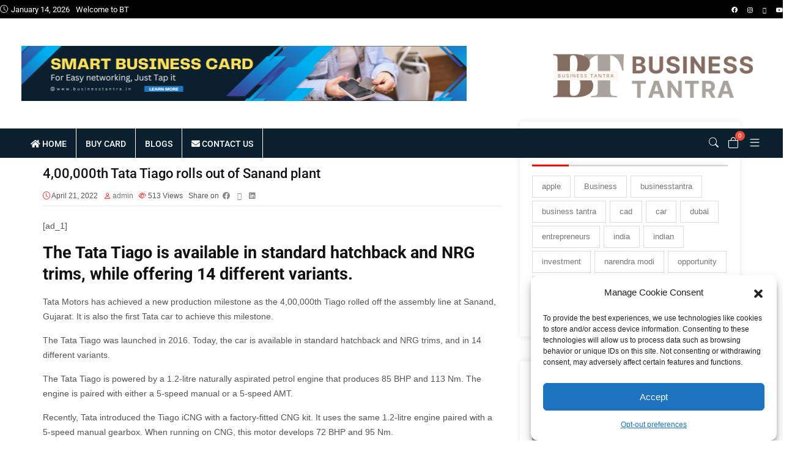

--- FILE ---
content_type: text/html; charset=UTF-8
request_url: https://businesstantra.in/400000th-tata-tiago-rolls-out-of-sanand-plant/
body_size: 43181
content:

<!DOCTYPE html>
<html lang="en-US" prefix="og: https://ogp.me/ns#">
    <head>
        <meta charset="UTF-8">
        <link rel="profile" href="http://gmpg.org/xfn/11">
        <meta name="viewport" content="width=device-width, initial-scale=1.0"><script>window._wca = window._wca || [];</script>

<!-- Search Engine Optimization by Rank Math - https://rankmath.com/ -->
<title>4,00,000th Tata Tiago Rolls Out Of Sanand Plant BT</title>
<meta name="description" content="4,00,000th Tata Tiago rolls out of Sanand plant BT"/>
<meta name="robots" content="follow, index, max-snippet:-1, max-video-preview:-1, max-image-preview:large"/>
<link rel="canonical" href="https://businesstantra.in/400000th-tata-tiago-rolls-out-of-sanand-plant/" />
<meta property="og:locale" content="en_US" />
<meta property="og:type" content="article" />
<meta property="og:title" content="4,00,000th Tata Tiago Rolls Out Of Sanand Plant BT" />
<meta property="og:description" content="4,00,000th Tata Tiago rolls out of Sanand plant BT" />
<meta property="og:url" content="https://businesstantra.in/400000th-tata-tiago-rolls-out-of-sanand-plant/" />
<meta property="og:site_name" content="Business Tantra | Smart Business News, Smart Business Products" />
<meta property="article:publisher" content="https://www.facebook.com/businesstantra.in" />
<meta property="article:section" content="Indian Government" />
<meta property="article:published_time" content="2022-04-21T14:55:10+00:00" />
<meta name="twitter:card" content="summary_large_image" />
<meta name="twitter:title" content="4,00,000th Tata Tiago Rolls Out Of Sanand Plant BT" />
<meta name="twitter:description" content="4,00,000th Tata Tiago rolls out of Sanand plant BT" />
<meta name="twitter:site" content="@BusinessTantra" />
<meta name="twitter:creator" content="@BusinessTantra" />
<meta name="twitter:label1" content="Written by" />
<meta name="twitter:data1" content="admin" />
<meta name="twitter:label2" content="Time to read" />
<meta name="twitter:data2" content="Less than a minute" />
<script type="application/ld+json" class="rank-math-schema">{"@context":"https://schema.org","@graph":[{"@type":["ProfessionalService","Organization"],"@id":"https://businesstantra.in/#organization","name":"Business Tantra | Smart Business News, Smart Business Products","url":"https://businesstantra.in","sameAs":["https://www.facebook.com/businesstantra.in","https://twitter.com/BusinessTantra","https://www.instagram.com/businesstantra.in"],"logo":{"@type":"ImageObject","@id":"https://businesstantra.in/#logo","url":"https://businesstantra.in/wp-content/uploads/2023/08/cropped-cropped-Business-Tantra.png","contentUrl":"https://businesstantra.in/wp-content/uploads/2023/08/cropped-cropped-Business-Tantra.png","caption":"Business Tantra | Smart Business News, Smart Business Products","inLanguage":"en-US","width":"512","height":"512"},"openingHours":["Monday,Tuesday,Wednesday,Thursday,Friday,Saturday,Sunday 09:00-17:00"],"description":"At our blog writing company, we\u2019re a passionate team of wordsmiths dedicated to transforming ideas into captivating narratives. With a shared commitment to excellence, we craft About Us content that unveils the essence of your brand, weaving together your journey, values, and aspirations into a compelling story that resonates with your audience.","legalName":"AARSH SOFTWARES","foundingDate":"2015-12-01","numberOfEmployees":{"@type":"QuantitativeValue","minValue":"1","maxValue":"10"},"image":{"@id":"https://businesstantra.in/#logo"}},{"@type":"WebSite","@id":"https://businesstantra.in/#website","url":"https://businesstantra.in","name":"Business Tantra | Smart Business News, Smart Business Products","alternateName":"BT","publisher":{"@id":"https://businesstantra.in/#organization"},"inLanguage":"en-US"},{"@type":"BreadcrumbList","@id":"https://businesstantra.in/400000th-tata-tiago-rolls-out-of-sanand-plant/#breadcrumb","itemListElement":[{"@type":"ListItem","position":"1","item":{"@id":"https://businesstantra.in","name":"Home"}},{"@type":"ListItem","position":"2","item":{"@id":"https://businesstantra.in/400000th-tata-tiago-rolls-out-of-sanand-plant/","name":"4,00,000th Tata Tiago rolls out of Sanand plant"}}]},{"@type":"WebPage","@id":"https://businesstantra.in/400000th-tata-tiago-rolls-out-of-sanand-plant/#webpage","url":"https://businesstantra.in/400000th-tata-tiago-rolls-out-of-sanand-plant/","name":"4,00,000th Tata Tiago Rolls Out Of Sanand Plant BT","datePublished":"2022-04-21T14:55:10+00:00","dateModified":"2022-04-21T14:55:10+00:00","isPartOf":{"@id":"https://businesstantra.in/#website"},"inLanguage":"en-US","breadcrumb":{"@id":"https://businesstantra.in/400000th-tata-tiago-rolls-out-of-sanand-plant/#breadcrumb"}},{"@type":"Person","@id":"https://businesstantra.in/author/admin/","name":"admin","url":"https://businesstantra.in/author/admin/","image":{"@type":"ImageObject","@id":"https://secure.gravatar.com/avatar/fed957d149847ed54186a0a28a40b03d2a31ec3f6c559b0e1246e0d7fa791696?s=96&amp;d=mm&amp;r=g","url":"https://secure.gravatar.com/avatar/fed957d149847ed54186a0a28a40b03d2a31ec3f6c559b0e1246e0d7fa791696?s=96&amp;d=mm&amp;r=g","caption":"admin","inLanguage":"en-US"},"sameAs":["https://businesstantra.in/folder"],"worksFor":{"@id":"https://businesstantra.in/#organization"}},{"@type":"BlogPosting","headline":"4,00,000th Tata Tiago Rolls Out Of Sanand Plant BT","keywords":"4,00,000th Tata Tiago rolls out of Sanand plant","datePublished":"2022-04-21T14:55:10+00:00","dateModified":"2022-04-21T14:55:10+00:00","author":{"@id":"https://businesstantra.in/author/admin/","name":"admin"},"publisher":{"@id":"https://businesstantra.in/#organization"},"description":"4,00,000th Tata Tiago rolls out of Sanand plant BT","name":"4,00,000th Tata Tiago Rolls Out Of Sanand Plant BT","@id":"https://businesstantra.in/400000th-tata-tiago-rolls-out-of-sanand-plant/#richSnippet","isPartOf":{"@id":"https://businesstantra.in/400000th-tata-tiago-rolls-out-of-sanand-plant/#webpage"},"inLanguage":"en-US","mainEntityOfPage":{"@id":"https://businesstantra.in/400000th-tata-tiago-rolls-out-of-sanand-plant/#webpage"}}]}</script>
<!-- /Rank Math WordPress SEO plugin -->

<link rel='dns-prefetch' href='//www.googletagmanager.com' />
<link rel='dns-prefetch' href='//stats.wp.com' />
<link rel='dns-prefetch' href='//fonts.googleapis.com' />
<link rel='preconnect' href='https://fonts.gstatic.com' crossorigin />
<link rel="alternate" type="application/rss+xml" title="BusinessTantra &raquo; Feed" href="https://businesstantra.in/feed/" />
<link rel="alternate" title="oEmbed (JSON)" type="application/json+oembed" href="https://businesstantra.in/wp-json/oembed/1.0/embed?url=https%3A%2F%2Fbusinesstantra.in%2F400000th-tata-tiago-rolls-out-of-sanand-plant%2F" />
<link rel="alternate" title="oEmbed (XML)" type="text/xml+oembed" href="https://businesstantra.in/wp-json/oembed/1.0/embed?url=https%3A%2F%2Fbusinesstantra.in%2F400000th-tata-tiago-rolls-out-of-sanand-plant%2F&#038;format=xml" />
<style id='wp-img-auto-sizes-contain-inline-css' type='text/css'>
img:is([sizes=auto i],[sizes^="auto," i]){contain-intrinsic-size:3000px 1500px}
/*# sourceURL=wp-img-auto-sizes-contain-inline-css */
</style>

<link rel='stylesheet' id='hfe-widgets-style-css' href='https://businesstantra.in/wp-content/plugins/header-footer-elementor/inc/widgets-css/frontend.css?ver=2.6.1' type='text/css' media='all' />
<link rel='stylesheet' id='hfe-woo-product-grid-css' href='https://businesstantra.in/wp-content/plugins/header-footer-elementor/inc/widgets-css/woo-products.css?ver=2.6.1' type='text/css' media='all' />
<style id='wp-emoji-styles-inline-css' type='text/css'>

	img.wp-smiley, img.emoji {
		display: inline !important;
		border: none !important;
		box-shadow: none !important;
		height: 1em !important;
		width: 1em !important;
		margin: 0 0.07em !important;
		vertical-align: -0.1em !important;
		background: none !important;
		padding: 0 !important;
	}
/*# sourceURL=wp-emoji-styles-inline-css */
</style>
<link rel='stylesheet' id='wp-block-library-css' href='https://businesstantra.in/wp-includes/css/dist/block-library/style.min.css?ver=6.9' type='text/css' media='all' />
<link rel='stylesheet' id='wc-blocks-style-css' href='https://businesstantra.in/wp-content/plugins/woocommerce/assets/client/blocks/wc-blocks.css?ver=wc-10.2.3' type='text/css' media='all' />
<style id='global-styles-inline-css' type='text/css'>
:root{--wp--preset--aspect-ratio--square: 1;--wp--preset--aspect-ratio--4-3: 4/3;--wp--preset--aspect-ratio--3-4: 3/4;--wp--preset--aspect-ratio--3-2: 3/2;--wp--preset--aspect-ratio--2-3: 2/3;--wp--preset--aspect-ratio--16-9: 16/9;--wp--preset--aspect-ratio--9-16: 9/16;--wp--preset--color--black: #000000;--wp--preset--color--cyan-bluish-gray: #abb8c3;--wp--preset--color--white: #ffffff;--wp--preset--color--pale-pink: #f78da7;--wp--preset--color--vivid-red: #cf2e2e;--wp--preset--color--luminous-vivid-orange: #ff6900;--wp--preset--color--luminous-vivid-amber: #fcb900;--wp--preset--color--light-green-cyan: #7bdcb5;--wp--preset--color--vivid-green-cyan: #00d084;--wp--preset--color--pale-cyan-blue: #8ed1fc;--wp--preset--color--vivid-cyan-blue: #0693e3;--wp--preset--color--vivid-purple: #9b51e0;--wp--preset--color--deep-cerise: #e51681;--wp--preset--color--strong-magenta: #a156b4;--wp--preset--color--light-grayish-magenta: #d0a5db;--wp--preset--color--very-light-gray: #eee;--wp--preset--color--very-dark-gray: #444;--wp--preset--color--strong-blue: #0073aa;--wp--preset--color--lighter-blue: #229fd8;--wp--preset--gradient--vivid-cyan-blue-to-vivid-purple: linear-gradient(135deg,rgb(6,147,227) 0%,rgb(155,81,224) 100%);--wp--preset--gradient--light-green-cyan-to-vivid-green-cyan: linear-gradient(135deg,rgb(122,220,180) 0%,rgb(0,208,130) 100%);--wp--preset--gradient--luminous-vivid-amber-to-luminous-vivid-orange: linear-gradient(135deg,rgb(252,185,0) 0%,rgb(255,105,0) 100%);--wp--preset--gradient--luminous-vivid-orange-to-vivid-red: linear-gradient(135deg,rgb(255,105,0) 0%,rgb(207,46,46) 100%);--wp--preset--gradient--very-light-gray-to-cyan-bluish-gray: linear-gradient(135deg,rgb(238,238,238) 0%,rgb(169,184,195) 100%);--wp--preset--gradient--cool-to-warm-spectrum: linear-gradient(135deg,rgb(74,234,220) 0%,rgb(151,120,209) 20%,rgb(207,42,186) 40%,rgb(238,44,130) 60%,rgb(251,105,98) 80%,rgb(254,248,76) 100%);--wp--preset--gradient--blush-light-purple: linear-gradient(135deg,rgb(255,206,236) 0%,rgb(152,150,240) 100%);--wp--preset--gradient--blush-bordeaux: linear-gradient(135deg,rgb(254,205,165) 0%,rgb(254,45,45) 50%,rgb(107,0,62) 100%);--wp--preset--gradient--luminous-dusk: linear-gradient(135deg,rgb(255,203,112) 0%,rgb(199,81,192) 50%,rgb(65,88,208) 100%);--wp--preset--gradient--pale-ocean: linear-gradient(135deg,rgb(255,245,203) 0%,rgb(182,227,212) 50%,rgb(51,167,181) 100%);--wp--preset--gradient--electric-grass: linear-gradient(135deg,rgb(202,248,128) 0%,rgb(113,206,126) 100%);--wp--preset--gradient--midnight: linear-gradient(135deg,rgb(2,3,129) 0%,rgb(40,116,252) 100%);--wp--preset--font-size--small: 12px;--wp--preset--font-size--medium: 20px;--wp--preset--font-size--large: 36px;--wp--preset--font-size--x-large: 42px;--wp--preset--font-size--regular: 16px;--wp--preset--font-size--larger: 50px;--wp--preset--spacing--20: 0.44rem;--wp--preset--spacing--30: 0.67rem;--wp--preset--spacing--40: 1rem;--wp--preset--spacing--50: 1.5rem;--wp--preset--spacing--60: 2.25rem;--wp--preset--spacing--70: 3.38rem;--wp--preset--spacing--80: 5.06rem;--wp--preset--shadow--natural: 6px 6px 9px rgba(0, 0, 0, 0.2);--wp--preset--shadow--deep: 12px 12px 50px rgba(0, 0, 0, 0.4);--wp--preset--shadow--sharp: 6px 6px 0px rgba(0, 0, 0, 0.2);--wp--preset--shadow--outlined: 6px 6px 0px -3px rgb(255, 255, 255), 6px 6px rgb(0, 0, 0);--wp--preset--shadow--crisp: 6px 6px 0px rgb(0, 0, 0);}:where(.is-layout-flex){gap: 0.5em;}:where(.is-layout-grid){gap: 0.5em;}body .is-layout-flex{display: flex;}.is-layout-flex{flex-wrap: wrap;align-items: center;}.is-layout-flex > :is(*, div){margin: 0;}body .is-layout-grid{display: grid;}.is-layout-grid > :is(*, div){margin: 0;}:where(.wp-block-columns.is-layout-flex){gap: 2em;}:where(.wp-block-columns.is-layout-grid){gap: 2em;}:where(.wp-block-post-template.is-layout-flex){gap: 1.25em;}:where(.wp-block-post-template.is-layout-grid){gap: 1.25em;}.has-black-color{color: var(--wp--preset--color--black) !important;}.has-cyan-bluish-gray-color{color: var(--wp--preset--color--cyan-bluish-gray) !important;}.has-white-color{color: var(--wp--preset--color--white) !important;}.has-pale-pink-color{color: var(--wp--preset--color--pale-pink) !important;}.has-vivid-red-color{color: var(--wp--preset--color--vivid-red) !important;}.has-luminous-vivid-orange-color{color: var(--wp--preset--color--luminous-vivid-orange) !important;}.has-luminous-vivid-amber-color{color: var(--wp--preset--color--luminous-vivid-amber) !important;}.has-light-green-cyan-color{color: var(--wp--preset--color--light-green-cyan) !important;}.has-vivid-green-cyan-color{color: var(--wp--preset--color--vivid-green-cyan) !important;}.has-pale-cyan-blue-color{color: var(--wp--preset--color--pale-cyan-blue) !important;}.has-vivid-cyan-blue-color{color: var(--wp--preset--color--vivid-cyan-blue) !important;}.has-vivid-purple-color{color: var(--wp--preset--color--vivid-purple) !important;}.has-black-background-color{background-color: var(--wp--preset--color--black) !important;}.has-cyan-bluish-gray-background-color{background-color: var(--wp--preset--color--cyan-bluish-gray) !important;}.has-white-background-color{background-color: var(--wp--preset--color--white) !important;}.has-pale-pink-background-color{background-color: var(--wp--preset--color--pale-pink) !important;}.has-vivid-red-background-color{background-color: var(--wp--preset--color--vivid-red) !important;}.has-luminous-vivid-orange-background-color{background-color: var(--wp--preset--color--luminous-vivid-orange) !important;}.has-luminous-vivid-amber-background-color{background-color: var(--wp--preset--color--luminous-vivid-amber) !important;}.has-light-green-cyan-background-color{background-color: var(--wp--preset--color--light-green-cyan) !important;}.has-vivid-green-cyan-background-color{background-color: var(--wp--preset--color--vivid-green-cyan) !important;}.has-pale-cyan-blue-background-color{background-color: var(--wp--preset--color--pale-cyan-blue) !important;}.has-vivid-cyan-blue-background-color{background-color: var(--wp--preset--color--vivid-cyan-blue) !important;}.has-vivid-purple-background-color{background-color: var(--wp--preset--color--vivid-purple) !important;}.has-black-border-color{border-color: var(--wp--preset--color--black) !important;}.has-cyan-bluish-gray-border-color{border-color: var(--wp--preset--color--cyan-bluish-gray) !important;}.has-white-border-color{border-color: var(--wp--preset--color--white) !important;}.has-pale-pink-border-color{border-color: var(--wp--preset--color--pale-pink) !important;}.has-vivid-red-border-color{border-color: var(--wp--preset--color--vivid-red) !important;}.has-luminous-vivid-orange-border-color{border-color: var(--wp--preset--color--luminous-vivid-orange) !important;}.has-luminous-vivid-amber-border-color{border-color: var(--wp--preset--color--luminous-vivid-amber) !important;}.has-light-green-cyan-border-color{border-color: var(--wp--preset--color--light-green-cyan) !important;}.has-vivid-green-cyan-border-color{border-color: var(--wp--preset--color--vivid-green-cyan) !important;}.has-pale-cyan-blue-border-color{border-color: var(--wp--preset--color--pale-cyan-blue) !important;}.has-vivid-cyan-blue-border-color{border-color: var(--wp--preset--color--vivid-cyan-blue) !important;}.has-vivid-purple-border-color{border-color: var(--wp--preset--color--vivid-purple) !important;}.has-vivid-cyan-blue-to-vivid-purple-gradient-background{background: var(--wp--preset--gradient--vivid-cyan-blue-to-vivid-purple) !important;}.has-light-green-cyan-to-vivid-green-cyan-gradient-background{background: var(--wp--preset--gradient--light-green-cyan-to-vivid-green-cyan) !important;}.has-luminous-vivid-amber-to-luminous-vivid-orange-gradient-background{background: var(--wp--preset--gradient--luminous-vivid-amber-to-luminous-vivid-orange) !important;}.has-luminous-vivid-orange-to-vivid-red-gradient-background{background: var(--wp--preset--gradient--luminous-vivid-orange-to-vivid-red) !important;}.has-very-light-gray-to-cyan-bluish-gray-gradient-background{background: var(--wp--preset--gradient--very-light-gray-to-cyan-bluish-gray) !important;}.has-cool-to-warm-spectrum-gradient-background{background: var(--wp--preset--gradient--cool-to-warm-spectrum) !important;}.has-blush-light-purple-gradient-background{background: var(--wp--preset--gradient--blush-light-purple) !important;}.has-blush-bordeaux-gradient-background{background: var(--wp--preset--gradient--blush-bordeaux) !important;}.has-luminous-dusk-gradient-background{background: var(--wp--preset--gradient--luminous-dusk) !important;}.has-pale-ocean-gradient-background{background: var(--wp--preset--gradient--pale-ocean) !important;}.has-electric-grass-gradient-background{background: var(--wp--preset--gradient--electric-grass) !important;}.has-midnight-gradient-background{background: var(--wp--preset--gradient--midnight) !important;}.has-small-font-size{font-size: var(--wp--preset--font-size--small) !important;}.has-medium-font-size{font-size: var(--wp--preset--font-size--medium) !important;}.has-large-font-size{font-size: var(--wp--preset--font-size--large) !important;}.has-x-large-font-size{font-size: var(--wp--preset--font-size--x-large) !important;}
/*# sourceURL=global-styles-inline-css */
</style>

<style id='classic-theme-styles-inline-css' type='text/css'>
/*! This file is auto-generated */
.wp-block-button__link{color:#fff;background-color:#32373c;border-radius:9999px;box-shadow:none;text-decoration:none;padding:calc(.667em + 2px) calc(1.333em + 2px);font-size:1.125em}.wp-block-file__button{background:#32373c;color:#fff;text-decoration:none}
/*# sourceURL=/wp-includes/css/classic-themes.min.css */
</style>
<link rel='stylesheet' id='tx-style-css' href='https://businesstantra.in/wp-content/plugins/avas-core-bkp/assets/css/style.min.css?ver=6.9' type='text/css' media='all' />
<link rel='stylesheet' id='tx-fa6-css' href='https://businesstantra.in/wp-content/plugins/avas-core-bkp/assets/css/all.min.css?ver=6.9' type='text/css' media='all' />
<link rel='stylesheet' id='tx-fa4-css' href='https://businesstantra.in/wp-content/plugins/avas-core-bkp/assets/css/fa4.min.css?ver=6.9' type='text/css' media='all' />
<link rel='stylesheet' id='tx-arrow-font-css' href='https://businesstantra.in/wp-content/plugins/avas-core-bkp/assets/css/tx-arrow-font.min.css?ver=6.9' type='text/css' media='all' />
<link rel='stylesheet' id='contact-form-7-css' href='https://businesstantra.in/wp-content/plugins/contact-form-7/includes/css/styles.css?ver=6.1.2' type='text/css' media='all' />
<link rel='stylesheet' id='woocommerce-layout-css' href='https://businesstantra.in/wp-content/plugins/woocommerce/assets/css/woocommerce-layout.css?ver=10.2.3' type='text/css' media='all' />
<style id='woocommerce-layout-inline-css' type='text/css'>

	.infinite-scroll .woocommerce-pagination {
		display: none;
	}
/*# sourceURL=woocommerce-layout-inline-css */
</style>
<link rel='stylesheet' id='woocommerce-smallscreen-css' href='https://businesstantra.in/wp-content/plugins/woocommerce/assets/css/woocommerce-smallscreen.css?ver=10.2.3' type='text/css' media='only screen and (max-width: 768px)' />
<link rel='stylesheet' id='woocommerce-general-css' href='https://businesstantra.in/wp-content/plugins/woocommerce/assets/css/woocommerce.css?ver=10.2.3' type='text/css' media='all' />
<style id='woocommerce-inline-inline-css' type='text/css'>
.woocommerce form .form-row .required { visibility: visible; }
/*# sourceURL=woocommerce-inline-inline-css */
</style>
<link rel='stylesheet' id='cmplz-general-css' href='https://businesstantra.in/wp-content/plugins/complianz-gdpr/assets/css/cookieblocker.min.css?ver=1763375591' type='text/css' media='all' />
<link rel='stylesheet' id='hfe-style-css' href='https://businesstantra.in/wp-content/plugins/header-footer-elementor/assets/css/header-footer-elementor.css?ver=2.6.1' type='text/css' media='all' />
<link rel='stylesheet' id='elementor-icons-css' href='https://businesstantra.in/wp-content/plugins/elementor/assets/lib/eicons/css/elementor-icons.min.css?ver=5.44.0' type='text/css' media='all' />
<link rel='stylesheet' id='elementor-frontend-css' href='https://businesstantra.in/wp-content/plugins/elementor/assets/css/frontend.min.css?ver=3.33.0' type='text/css' media='all' />
<link rel='stylesheet' id='elementor-post-11-css' href='https://businesstantra.in/wp-content/uploads/elementor/css/post-11.css?ver=1768404874' type='text/css' media='all' />
<link rel='stylesheet' id='elementor-post-41106-css' href='https://businesstantra.in/wp-content/uploads/elementor/css/post-41106.css?ver=1768404874' type='text/css' media='all' />
<link rel='stylesheet' id='brands-styles-css' href='https://businesstantra.in/wp-content/plugins/woocommerce/assets/css/brands.css?ver=10.2.3' type='text/css' media='all' />
<link rel='stylesheet' id='bootstrap-css' href='https://businesstantra.in/wp-content/themes/avas/assets/css/bootstrap.min.css?ver=6.9' type='text/css' media='all' />
<link rel='stylesheet' id='tx-main-css' href='https://businesstantra.in/wp-content/themes/avas/assets/css/main.min.css?ver=6.9' type='text/css' media='all' />
<link rel='stylesheet' id='bootstrap-icons-css' href='https://businesstantra.in/wp-content/themes/avas/assets/css/bootstrap-icons.min.css?ver=6.9' type='text/css' media='all' />
<link rel='stylesheet' id='font-awesome-4-css' href='https://businesstantra.in/wp-content/themes/avas/assets/css/font-awesome.min.css?ver=6.9' type='text/css' media='all' />
<link rel='stylesheet' id='fontawesome-css' href='https://businesstantra.in/wp-content/themes/avas/assets/css/fontawesome.min.css?ver=6.9' type='text/css' media='all' />
<link rel='stylesheet' id='fontawesome-brands-css' href='https://businesstantra.in/wp-content/themes/avas/assets/css/brands.min.css?ver=6.9' type='text/css' media='all' />
<link rel='stylesheet' id='tx-woocommerce-css' href='https://businesstantra.in/wp-content/themes/avas/assets/css/woocommerce.min.css?ver=6.9' type='text/css' media='all' />
<link rel='stylesheet' id='tx-cf7-css' href='https://businesstantra.in/wp-content/themes/avas/assets/css/cf7.min.css?ver=6.9' type='text/css' media='all' />
<link rel='stylesheet' id='tx-magnific-popup-css' href='https://businesstantra.in/wp-content/themes/avas/assets/css/magnific-popup.min.css?ver=6.9' type='text/css' media='all' />
<link rel='stylesheet' id='tx-animated-border-css' href='https://businesstantra.in/wp-content/plugins/avas-core-bkp/assets/css/modules/animated-border/animated-border.min.css?ver=6.9' type='text/css' media='all' />
<link rel='stylesheet' id='hfe-elementor-icons-css' href='https://businesstantra.in/wp-content/plugins/elementor/assets/lib/eicons/css/elementor-icons.min.css?ver=5.34.0' type='text/css' media='all' />
<link rel='stylesheet' id='hfe-icons-list-css' href='https://businesstantra.in/wp-content/plugins/elementor/assets/css/widget-icon-list.min.css?ver=3.24.3' type='text/css' media='all' />
<link rel='stylesheet' id='hfe-social-icons-css' href='https://businesstantra.in/wp-content/plugins/elementor/assets/css/widget-social-icons.min.css?ver=3.24.0' type='text/css' media='all' />
<link rel='stylesheet' id='hfe-social-share-icons-brands-css' href='https://businesstantra.in/wp-content/plugins/elementor/assets/lib/font-awesome/css/brands.css?ver=5.15.3' type='text/css' media='all' />
<link rel='stylesheet' id='hfe-social-share-icons-fontawesome-css' href='https://businesstantra.in/wp-content/plugins/elementor/assets/lib/font-awesome/css/fontawesome.css?ver=5.15.3' type='text/css' media='all' />
<link rel='stylesheet' id='hfe-nav-menu-icons-css' href='https://businesstantra.in/wp-content/plugins/elementor/assets/lib/font-awesome/css/solid.css?ver=5.15.3' type='text/css' media='all' />
<link rel="preload" as="style" href="https://fonts.googleapis.com/css?family=Roboto%20Slab:100,200,300,400,500,600,700,800,900%7CRoboto:100,200,300,400,500,600,700,800,900,100italic,200italic,300italic,400italic,500italic,600italic,700italic,800italic,900italic&#038;display=swap&#038;ver=1759837074" /><link rel="stylesheet" href="https://fonts.googleapis.com/css?family=Roboto%20Slab:100,200,300,400,500,600,700,800,900%7CRoboto:100,200,300,400,500,600,700,800,900,100italic,200italic,300italic,400italic,500italic,600italic,700italic,800italic,900italic&#038;display=swap&#038;ver=1759837074" media="print" onload="this.media='all'"><noscript><link rel="stylesheet" href="https://fonts.googleapis.com/css?family=Roboto%20Slab:100,200,300,400,500,600,700,800,900%7CRoboto:100,200,300,400,500,600,700,800,900,100italic,200italic,300italic,400italic,500italic,600italic,700italic,800italic,900italic&#038;display=swap&#038;ver=1759837074" /></noscript><link rel='stylesheet' id='elementor-gf-local-roboto-css' href='https://businesstantra.in/wp-content/uploads/elementor/google-fonts/css/roboto.css?ver=1752131027' type='text/css' media='all' />
<link rel='stylesheet' id='elementor-gf-local-robotoslab-css' href='https://businesstantra.in/wp-content/uploads/elementor/google-fonts/css/robotoslab.css?ver=1752131029' type='text/css' media='all' />
<link rel='stylesheet' id='elementor-icons-shared-0-css' href='https://businesstantra.in/wp-content/plugins/elementor/assets/lib/font-awesome/css/fontawesome.min.css?ver=5.15.3' type='text/css' media='all' />
<link rel='stylesheet' id='elementor-icons-fa-solid-css' href='https://businesstantra.in/wp-content/plugins/elementor/assets/lib/font-awesome/css/solid.min.css?ver=5.15.3' type='text/css' media='all' />
<link rel='stylesheet' id='elementor-icons-fa-brands-css' href='https://businesstantra.in/wp-content/plugins/elementor/assets/lib/font-awesome/css/brands.min.css?ver=5.15.3' type='text/css' media='all' />
<script type="text/javascript" id="woocommerce-google-analytics-integration-gtag-js-after">
/* <![CDATA[ */
/* Google Analytics for WooCommerce (gtag.js) */
					window.dataLayer = window.dataLayer || [];
					function gtag(){dataLayer.push(arguments);}
					// Set up default consent state.
					for ( const mode of [{"analytics_storage":"denied","ad_storage":"denied","ad_user_data":"denied","ad_personalization":"denied","region":["AT","BE","BG","HR","CY","CZ","DK","EE","FI","FR","DE","GR","HU","IS","IE","IT","LV","LI","LT","LU","MT","NL","NO","PL","PT","RO","SK","SI","ES","SE","GB","CH"]}] || [] ) {
						gtag( "consent", "default", { "wait_for_update": 500, ...mode } );
					}
					gtag("js", new Date());
					gtag("set", "developer_id.dOGY3NW", true);
					gtag("config", "G-8LG2HLTERR", {"track_404":true,"allow_google_signals":true,"logged_in":false,"linker":{"domains":[],"allow_incoming":false},"custom_map":{"dimension1":"logged_in"}});
//# sourceURL=woocommerce-google-analytics-integration-gtag-js-after
/* ]]> */
</script>
<script type="text/javascript" src="https://businesstantra.in/wp-includes/js/jquery/jquery.min.js?ver=3.7.1" id="jquery-core-js"></script>
<script type="text/javascript" src="https://businesstantra.in/wp-includes/js/jquery/jquery-migrate.min.js?ver=3.4.1" id="jquery-migrate-js"></script>
<script type="text/javascript" id="jquery-js-after">
/* <![CDATA[ */
!function($){"use strict";$(document).ready(function(){$(this).scrollTop()>100&&$(".hfe-scroll-to-top-wrap").removeClass("hfe-scroll-to-top-hide"),$(window).scroll(function(){$(this).scrollTop()<100?$(".hfe-scroll-to-top-wrap").fadeOut(300):$(".hfe-scroll-to-top-wrap").fadeIn(300)}),$(".hfe-scroll-to-top-wrap").on("click",function(){$("html, body").animate({scrollTop:0},300);return!1})})}(jQuery);
!function($){'use strict';$(document).ready(function(){var bar=$('.hfe-reading-progress-bar');if(!bar.length)return;$(window).on('scroll',function(){var s=$(window).scrollTop(),d=$(document).height()-$(window).height(),p=d? s/d*100:0;bar.css('width',p+'%')});});}(jQuery);
//# sourceURL=jquery-js-after
/* ]]> */
</script>
<script type="text/javascript" src="https://businesstantra.in/wp-content/plugins/woocommerce/assets/js/jquery-blockui/jquery.blockUI.min.js?ver=2.7.0-wc.10.2.3" id="jquery-blockui-js" defer="defer" data-wp-strategy="defer"></script>
<script type="text/javascript" src="https://businesstantra.in/wp-content/plugins/woocommerce/assets/js/js-cookie/js.cookie.min.js?ver=2.1.4-wc.10.2.3" id="js-cookie-js" defer="defer" data-wp-strategy="defer"></script>
<script type="text/javascript" id="woocommerce-js-extra">
/* <![CDATA[ */
var woocommerce_params = {"ajax_url":"/wp-admin/admin-ajax.php","wc_ajax_url":"/?wc-ajax=%%endpoint%%","i18n_password_show":"Show password","i18n_password_hide":"Hide password"};
//# sourceURL=woocommerce-js-extra
/* ]]> */
</script>
<script type="text/javascript" src="https://businesstantra.in/wp-content/plugins/woocommerce/assets/js/frontend/woocommerce.min.js?ver=10.2.3" id="woocommerce-js" defer="defer" data-wp-strategy="defer"></script>
<script data-service="jetpack-statistics" data-category="statistics" type="text/plain" data-cmplz-src="https://stats.wp.com/s-202603.js" id="woocommerce-analytics-js" defer="defer" data-wp-strategy="defer"></script>
<link rel="https://api.w.org/" href="https://businesstantra.in/wp-json/" /><link rel="alternate" title="JSON" type="application/json" href="https://businesstantra.in/wp-json/wp/v2/posts/11688" /><link rel="EditURI" type="application/rsd+xml" title="RSD" href="https://businesstantra.in/xmlrpc.php?rsd" />
<meta name="generator" content="WordPress 6.9" />
<link rel='shortlink' href='https://businesstantra.in/?p=11688' />
<meta name="generator" content="Redux 4.5.8" />	<style>img#wpstats{display:none}</style>
					<style>.cmplz-hidden {
					display: none !important;
				}</style><!-- Google site verification - Google for WooCommerce -->
<meta name="google-site-verification" content="XxqoSEOVWvsF4Ck76e1yRcOFppWckNtOHYaZznw9qT0" />
        <style type="text/css">
            @media (min-width: 991px){
                                    .main-header {
                        height: 164px;
                    }
                                                    .main-header.sticky-header {
                        height: 75px;
                    }
                            }
        </style>
        <style type="text/css">
        .main-header.sticky-header {
            box-shadow: 0 0 10px 0 rgb(0 0 0 / 15%);
        }
    </style>
            <style type="text/css">
            .top-header {
                height: 30px;
            }
        </style>
            <style type="text/css">
            @media (max-device-width: 768px) {
                .top-header {
                    height: 30px;
                }
            }
        </style>
        <style type="text/css">
        @media (max-width: 767px) {
            .news-ticker-wrap {
                display: none !important;
            }
        }
    </style>
            <style type="text/css">
            @media (max-width: 768px) {
                .news-ticker-wrap {
                    width: 300px;
                }
            }
        </style>
        <style type="text/css">
        .sub-header {
            height: 180px;
        }
    </style>
        <style type="text/css">
        @media (max-width: 768px) {
            .sub-header {
                height: 180px;
            }
        }
    </style>
    
    <!-- header style 10 width, top header social icon font size, border-radius, body padding -->
    <style type="text/css">
        #h-style-10 {
            width: 225px;
        }
        #header .top-header-right-area .social li a i {
            font-size: 10px;
        }
        #header .top-header-right-area .social li {
            border-radius: 0px;
        }
        @media(min-width: 992px) {
            .tx_header_style_10 {
                padding-left: 225px;
            }
        }
    </style>

    <!-- footer social media icon size -->
    
    <!-- Preloader -->
    <style type="text/css">
    .tx-main-preloader .tx-preloader-bar-outer {
        height: 7px;
    }
    </style>
    <!-- LearnPress Course min height -->
      <style type="text/css">
        .tx-scroll-progress-bar { height: 8px; }
    </style>
    <style type="text/css">
        .main-menu > li a:before { bottom: 0; border-bottom: 2px solid; }
    </style>
        <style type="text/css">
        .main-menu > li.menu-item-has-children > a:after { display: none; }
    </style>
        <style type="text/css">
        .tx-mega-menu .mega-menu-item .depth0 { left: 0%; }
    </style>
    <style type="text/css">
        @media (max-width: 1024px) {
            #tx-res-menu {
                background-color: #FF0707;
            }
        }
    </style>

    <!-- Main Menu Item border-radius -->
    
    <!-- Responsive Main Menu Icon Text Top -->
            <style type="text/css">
            .tx-res-menu-txt {
                position: relative;
                top: 0px;
            }
        </style>
            <style type="text/css">
            @media (max-width: 1024px){
                .navbar-collapse > ul > li > a,
                .navbar-collapse > ul > li > ul > li > a,
                .navbar-collapse > ul > li > ul > li > ul > li > a,
                .navbar-collapse > ul > li > ul > li > ul > li > ul > li > a,
                .navbar-collapse > ul > li > ul > li > ul > li > ul > li > ul > li > a,
                .mb-dropdown-icon:before {
                    color:  !important;
                }
            }
        </style>
            <style type="text/css">
            .tx-menu-btn {
                border-radius: 0px;
            }
        </style>
            <style>
            .tx_logo img { height: 100px; }
        </style>
    
            <style>
            @media(max-width: 1024px){
                .tx_logo img { height: 70px; }
            }
        </style>
            <script>
        jQuery(document).ready(function ($) {
            "use strict";
            $(document).on("scroll", function () {
                if ($(document).scrollTop() >= 100) {
                    $(".tx-header").addClass("tx-scrolled");
                    $(".main-header").addClass("sticky-header");
                } else {
                    $(".tx-header").removeClass("tx-scrolled");
                    $(".main-header").removeClass("sticky-header");
                }
            });
        });
    </script>
        <style type="text/css">
        .sticky-header #h-style-2,
        .sticky-header #h-style-4,
        .sticky-header #h-style-6,
        .sticky-header #h-style-7,
        .sticky-header #h-style-8 {
            display: none !important;
        }
        .main-header.sticky-header {
            height: auto;
        }
        @media(min-width: 992px) {
            #h-style-1.sticky-header .tx-main-head-contain,
            #h-style-2.sticky-header .tx-main-head-contain,
            #h-style-4.sticky-header .tx-main-head-contain,
            #h-style-6.sticky-header .tx-main-head-contain,
            #h-style-7.sticky-header .tx-main-head-contain,
            #h-style-8.sticky-header .tx-main-head-contain {
                display: none !important;
            }
        }
    </style>
      <style type="text/css">
        .post-type-archive-portfolio .tx-portfolio-item,.tax-portfolio-category .tx-portfolio-item {padding:10px}
      </style>
        <style type="text/css">
        #secondary .tribe-compatibility-container,
        #secondary .widget,
        #secondary_2 .widget {
            box-shadow: 0 0 8px 0 rgba(110,123,140,.2);
        }
    </style>
    <style type="text/css">
        .woocommerce-result-count {display: none}
    </style>
    <style type="text/css">
        .woocommerce-ordering {display: none}
    </style>
    <style>.tx-woo-prod-title-wrap { text-align: left; }</style>
    
    <!-- Custom CSS -->
      <style type="text/css">
              </style>
    
    <!-- scroll to top broder radius / back to top border radius -->
    <style type="text/css">
      #back_top{border-radius: 0px}
    </style>

    	<noscript><style>.woocommerce-product-gallery{ opacity: 1 !important; }</style></noscript>
	<meta name="generator" content="Elementor 3.33.0; features: additional_custom_breakpoints; settings: css_print_method-external, google_font-enabled, font_display-swap">
			<style>
				.e-con.e-parent:nth-of-type(n+4):not(.e-lazyloaded):not(.e-no-lazyload),
				.e-con.e-parent:nth-of-type(n+4):not(.e-lazyloaded):not(.e-no-lazyload) * {
					background-image: none !important;
				}
				@media screen and (max-height: 1024px) {
					.e-con.e-parent:nth-of-type(n+3):not(.e-lazyloaded):not(.e-no-lazyload),
					.e-con.e-parent:nth-of-type(n+3):not(.e-lazyloaded):not(.e-no-lazyload) * {
						background-image: none !important;
					}
				}
				@media screen and (max-height: 640px) {
					.e-con.e-parent:nth-of-type(n+2):not(.e-lazyloaded):not(.e-no-lazyload),
					.e-con.e-parent:nth-of-type(n+2):not(.e-lazyloaded):not(.e-no-lazyload) * {
						background-image: none !important;
					}
				}
			</style>
			<script data-service="google-analytics" data-category="statistics" type="text/plain" id="google_gtagjs" data-cmplz-src="https://www.googletagmanager.com/gtag/js?id=G-8LG2HLTERR" async="async"></script>
<script type="text/javascript" id="google_gtagjs-inline">
/* <![CDATA[ */
window.dataLayer = window.dataLayer || [];function gtag(){dataLayer.push(arguments);}gtag('js', new Date());gtag('config', 'G-8LG2HLTERR', {} );
/* ]]> */
</script>
<meta name="generator" content="Powered by Slider Revolution 6.6.15 - responsive, Mobile-Friendly Slider Plugin for WordPress with comfortable drag and drop interface." />
<link rel="icon" href="https://businesstantra.in/wp-content/uploads/2023/08/cropped-cropped-Business-Tantra-32x32.png" sizes="32x32" />
<link rel="icon" href="https://businesstantra.in/wp-content/uploads/2023/08/cropped-cropped-Business-Tantra-192x192.png" sizes="192x192" />
<link rel="apple-touch-icon" href="https://businesstantra.in/wp-content/uploads/2023/08/cropped-cropped-Business-Tantra-180x180.png" />
<meta name="msapplication-TileImage" content="https://businesstantra.in/wp-content/uploads/2023/08/cropped-cropped-Business-Tantra-270x270.png" />
<script>function setREVStartSize(e){
			//window.requestAnimationFrame(function() {
				window.RSIW = window.RSIW===undefined ? window.innerWidth : window.RSIW;
				window.RSIH = window.RSIH===undefined ? window.innerHeight : window.RSIH;
				try {
					var pw = document.getElementById(e.c).parentNode.offsetWidth,
						newh;
					pw = pw===0 || isNaN(pw) || (e.l=="fullwidth" || e.layout=="fullwidth") ? window.RSIW : pw;
					e.tabw = e.tabw===undefined ? 0 : parseInt(e.tabw);
					e.thumbw = e.thumbw===undefined ? 0 : parseInt(e.thumbw);
					e.tabh = e.tabh===undefined ? 0 : parseInt(e.tabh);
					e.thumbh = e.thumbh===undefined ? 0 : parseInt(e.thumbh);
					e.tabhide = e.tabhide===undefined ? 0 : parseInt(e.tabhide);
					e.thumbhide = e.thumbhide===undefined ? 0 : parseInt(e.thumbhide);
					e.mh = e.mh===undefined || e.mh=="" || e.mh==="auto" ? 0 : parseInt(e.mh,0);
					if(e.layout==="fullscreen" || e.l==="fullscreen")
						newh = Math.max(e.mh,window.RSIH);
					else{
						e.gw = Array.isArray(e.gw) ? e.gw : [e.gw];
						for (var i in e.rl) if (e.gw[i]===undefined || e.gw[i]===0) e.gw[i] = e.gw[i-1];
						e.gh = e.el===undefined || e.el==="" || (Array.isArray(e.el) && e.el.length==0)? e.gh : e.el;
						e.gh = Array.isArray(e.gh) ? e.gh : [e.gh];
						for (var i in e.rl) if (e.gh[i]===undefined || e.gh[i]===0) e.gh[i] = e.gh[i-1];
											
						var nl = new Array(e.rl.length),
							ix = 0,
							sl;
						e.tabw = e.tabhide>=pw ? 0 : e.tabw;
						e.thumbw = e.thumbhide>=pw ? 0 : e.thumbw;
						e.tabh = e.tabhide>=pw ? 0 : e.tabh;
						e.thumbh = e.thumbhide>=pw ? 0 : e.thumbh;
						for (var i in e.rl) nl[i] = e.rl[i]<window.RSIW ? 0 : e.rl[i];
						sl = nl[0];
						for (var i in nl) if (sl>nl[i] && nl[i]>0) { sl = nl[i]; ix=i;}
						var m = pw>(e.gw[ix]+e.tabw+e.thumbw) ? 1 : (pw-(e.tabw+e.thumbw)) / (e.gw[ix]);
						newh =  (e.gh[ix] * m) + (e.tabh + e.thumbh);
					}
					var el = document.getElementById(e.c);
					if (el!==null && el) el.style.height = newh+"px";
					el = document.getElementById(e.c+"_wrapper");
					if (el!==null && el) {
						el.style.height = newh+"px";
						el.style.display = "block";
					}
				} catch(e){
					console.log("Failure at Presize of Slider:" + e)
				}
			//});
		  };</script>
		<style type="text/css" id="wp-custom-css">
			/*For Header*/
@media screen and (max-width: 767px) {
	#header .top-header-right-area .social li a i {
    font-size: 13px !important;
   }
	#top_head {
	   font-size: 13px !important;
    }
}

/*Woocommerce Css*/
.woocommerce-cart table.shop_table {
		font-size: 17px;
		width: 100% !important;
	  border-collapse:collapse !important;
		border: 2px solid #ccc !important;
}
.woocommerce-cart table.shop_table th {
		background-color:#f5f5f5 !important;
		padding: 10px !important;
		border-bottom: 1px solid #ccc !important;
		text-align: left !important;
}
.button{
	  color: white !important;
    background-color: #5F9EA0 !important;
		border-radius:2px !important;
}
.button:hover{
		background-color:#800000 !important;
}

/*Update button remove*/
.custom-button-class{
	/*display:none !important;*/
}

/*icon list*/
ul.elementor-icon-list-items.elementor-inline-items {
    list-style-type: none !important;
}

/*Header Responsive*/
.elementor-icon-list-items{
	list-style-type:none !important;
}
@media screen and (max-width: 767px) {
ul.elementor-icon-list-items.elementor-inline-items {
	display: block !important;
}
	.navbar-header{
		text-align:center !important;
	}
}

/*Footer*/
.elementor-icon-box-icon{
	float: left;
}
.elementor-icon-box-content{
	float: left;
  margin-left: 10px;
}
@media screen and (max-width: 767px) {
	.elementor-icon-box-icon{
	float: none;
}
.elementor-icon-box-content{
	float: none;
  margin-top: 10px;
}
}		</style>
		<style id="tx-dynamic-css" title="dynamic-css" class="redux-options-output">h3{font-family:"Roboto Slab";font-weight:400;font-style:normal;}h4{font-family:"Roboto Slab";font-weight:400;font-style:normal;}h5{font-family:"Roboto Slab";font-weight:400;font-style:normal;}h6{font-family:"Roboto Slab";font-weight:400;font-style:normal;}.main-header .container,.main-header .container-fluid{padding-right:50px;padding-left:50px;}.home #h-style-1.sticky-header,.home #h-style-2.sticky-header,.home #h-style-3.sticky-header,.home #h-style-4.sticky-header,.home #h-style-5.sticky-header,.home #h-style-6.sticky-header,.home #h-style-7.sticky-header,.home #h-style-8.sticky-header,.home #h-style-9.sticky-header,.home #h-style-10.sticky-header,.home #h-style-11.sticky-header{background-color:#ffffff;}#h-style-1.sticky-header,#h-style-2.sticky-header,#h-style-3.sticky-header,#h-style-4.sticky-header,#h-style-5.sticky-header,#h-style-6.sticky-header,#h-style-7.sticky-header,#h-style-8.sticky-header,#h-style-9.sticky-header,#h-style-10.sticky-header,#h-style-11.sticky-header{background-color:#ffffff;}.welcome_msg,.welcome_msg a{color:#FFFFFF;}.welcome_msg{font-family:Roboto;font-weight:400;font-style:normal;}.tx-date, .tx-date .fa-clock-o{color:#FFFFFF;}#header .top-header-right-area .social li a i{color:#FFFFFF;}#header .social li:hover a i{color:#1E73BE;}.home #top_head{background-color:#000000;}#top_head, .home .sticky-header #top_head{background-color:#000000;}.search-icon{color:#EFEFEF;}.search-icon:hover{color:#FFFFFF;}.search-box > .search-close:hover,.search-close:hover i,.search-box > .search-close:hover i{color:#28C5FF;}.main-menu>li>a,.header-style-eight .main-menu>li>a, .header-style-four .main-menu>li>a, .header-style-one .main-menu>li>a, .header-style-seven .main-menu>li>a, .header-style-six .main-menu>li>a, .header-style-two .main-menu>li>a, #h-style-10 .main-menu>li>a,#h-style-1 .main-menu>li>a{padding-top:13px;padding-right:15px;padding-bottom:11px;padding-left:15px;}.home .menu-bar{background-color:#0a202f;}.menu-bar, .home .sticky-header .menu-bar{background-color:#0a202f;}ul.main-menu>li>a,.navbar-collapse > ul > li > a,.navbar-collapse > ul > li > ul > li > a,.navbar-collapse > ul > li > ul > li > ul > li > a,.navbar-collapse > ul > li > span > i, .navbar-collapse > ul > li > ul > li > span > i,.mb-dropdown-icon:before,.tx-res-menu li a{color:#FFFFFF;}.home ul.main-menu>li>a,.home .navbar-collapse > ul > li > a,.home .navbar-collapse > ul > li > ul > li > a,.home .navbar-collapse > ul > li > ul > li > ul > li > a,.home .navbar-collapse > ul > li > span > i,.home .navbar-collapse > ul > li > ul > li > span > i,.home .mb-dropdown-icon:before,.tx-res-menu li a{color:#FFFFFF;}ul.main-menu>li>a:hover, ul.main-menu>li>a:focus,ul.main-menu>li.menu-item-has-children a:hover,ul.main-menu>li.menu-item-has-children a:focus, .tx-mega-menu .mega-menu-item .depth0 li .depth1.standard.sub-menu li a:hover{color:#000000;}.home ul.main-menu>li>a:hover,.home ul.main-menu>li>a:focus,.home ul.main-menu>li.menu-item-has-children a:focus{color:#000000;}ul.main-menu>li.current-menu-item > a,ul.main-menu>li.current-page-ancestor > a, ul.main-menu>li.current-menu-ancestor > a, ul.main-menu>li.current-menu-parent > a, ul.main-menu>li.current_page_ancestor > a, ul.main-menu.active>a:hover,a.mega-menu-title.active{color:#E2E2E2;}.home ul.main-menu>li.current-menu-item > a,.home ul.main-menu>li.current-page-ancestor > a, .home ul.main-menu>li.current-menu-ancestor > a,.home ul.main-menu>li.current-menu-parent > a, .home ul.main-menu>li.current_page_ancestor > a, .home ul.main-menu.active>a:hover,.home a.mega-menu-title.active{color:#FFFFFF;}.tx-mega-menu .mega-menu-item .depth0 li .depth1.standard.sub-menu li a:hover,.tx-mega-menu .mega-menu-item .depth0 li .depth1.sub-menu li a:hover, .depth0.standard.sub-menu li a:hover{color:#FF0707;}.main-menu > li{border-right:1px solid #ffffff;}.main-menu>li>a,.navbar-collapse > ul > li > a{font-family:Roboto;font-weight:500;font-style:normal;}.tx-res-menu,.tx-nav-right-side-items-mobile{background-color:#FF0707;}.side_menu_icon{color:#F2F2F2;}.side_menu_icon:hover{color:#FFFFFF;}.home .side_menu_icon{color:#EAEAEA;}.side-menu .s-menu-icon-close{color:#EDEDED;}h1.entry-title a:hover,.details-box .post-title a:hover,.tx-cat-style3-right .post-title a:hover{color:#FF0707;}.entry-meta i, .entry-footer i{color:#FF0707;}.details-box .post-time{background-color:#FF0707;}.blog-cols:hover .details-box .post-time{background-color:#E00606;}.blog-cols:hover .details-box{border-color:#FF0707;}.tx-read-more, .tx-read-more a, .tx-read-more:after{color:#FFFFFF;}.tx-read-more{background-color:#2D2D2D;}.single .page-link:hover, .single .page-link:hover a, .single .page-link a:hover{color:#FFFFFF;}.single .page-link:hover, .single .page-link:hover a, .single .page-link a:hover{background-color:#2D2D2D;}.form-submit input[type="submit"]{background-color:#FF0707;}.form-submit input[type="submit"]:hover{background-color:#E80606;}.form-control:focus{border-color:#FF0707;}.related-posts-title{background-color:#303030;}.related-posts-item .overlay{background-color:#FF0707;}.tx-cart{color:#FFFFFF;}.tx-cart:hover{color:#28C5FF;}.home .tx-cart{color:#F2F2F2;}.home .tx-cart:hover{color:#28C5FF;}.elementor h2.widgettitle:after,.elementor h3.widget-title:after,#secondary h2.widgettitle:after, #secondary h3.widget-title:after, #secondary_2 h3.widget-title:after,.lp-archive-courses .course-summary .course-summary-content .lp-entry-content.lp-content-area .course-summary-sidebar .course-summary-sidebar__inner > div .widgettitle:after,#secondary .tribe-events-widget-events-list__header:after, #secondary_2 .tribe-events-widget-events-list__header:after{background-color:#FF0707;}.search-form i:hover{color:#FF0707;}#secondary li.cat-item a:hover{color:#07BDFF;}input.wpcf7-form-control.wpcf7-submit{background-color:#FF0707;}input.wpcf7-form-control.wpcf7-submit:hover{background-color:#D30000;}#footer-top{background-image:url('https://businesstantra.in/wp-content/uploads/2019/12/fn-bg.jpg');background-size:cover;}#footer-top{padding-top:70px;padding-bottom:65px;}</style>    <link rel='stylesheet' id='tx-owl-carousel-css' href='https://businesstantra.in/wp-content/themes/avas/assets/css/owl.carousel.min.css?ver=6.9' type='text/css' media='all' />
<link rel='stylesheet' id='widget-heading-css' href='https://businesstantra.in/wp-content/plugins/elementor/assets/css/widget-heading.min.css?ver=3.33.0' type='text/css' media='all' />
<link rel='stylesheet' id='widget-icon-list-css' href='https://businesstantra.in/wp-content/plugins/elementor/assets/css/widget-icon-list.min.css?ver=3.33.0' type='text/css' media='all' />
<link rel='stylesheet' id='widget-icon-box-css' href='https://businesstantra.in/wp-content/plugins/elementor/assets/css/widget-icon-box.min.css?ver=3.33.0' type='text/css' media='all' />
<link rel='stylesheet' id='e-animation-grow-css' href='https://businesstantra.in/wp-content/plugins/elementor/assets/lib/animations/styles/e-animation-grow.min.css?ver=3.33.0' type='text/css' media='all' />
<link rel='stylesheet' id='widget-social-icons-css' href='https://businesstantra.in/wp-content/plugins/elementor/assets/css/widget-social-icons.min.css?ver=3.33.0' type='text/css' media='all' />
<link rel='stylesheet' id='e-apple-webkit-css' href='https://businesstantra.in/wp-content/plugins/elementor/assets/css/conditionals/apple-webkit.min.css?ver=3.33.0' type='text/css' media='all' />
<link rel='stylesheet' id='rs-plugin-settings-css' href='https://businesstantra.in/wp-content/plugins/revslider/public/assets/css/rs6.css?ver=6.6.15' type='text/css' media='all' />
<style id='rs-plugin-settings-inline-css' type='text/css'>
#rs-demo-id {}
/*# sourceURL=rs-plugin-settings-inline-css */
</style>
</head>
    
<body data-cmplz=1 class="wp-singular post-template-default single single-post postid-11688 single-format-standard wp-embed-responsive wp-theme-avas theme-avas woocommerce-no-js eio-default ehf-footer ehf-template-avas ehf-stylesheet-avas sidebar-right elementor-default elementor-kit-11">
    
    <div id="page" class="tx-wrapper container-fluid">
        <div class="row">
            <header id="header" itemscope="itemscope" itemtype="http://schema.org/WPHeader" class="tx-header">

                <!-- search -->
                    <div id="search" class="tx-search-form-wrap">
      <form role="search" id="search-form" class="search-box" action="https://businesstantra.in/" method="get">
          <input type="search" required="" aria-required="true" name="s" placeholder="Type here &amp; press Enter" value="">
          <span class="search-close"><i class="bi bi-x-lg"></i></span>
      </form>
    </div>

                <!-- top header -->
                    <div id="top_head" class="top-header align-items-center d-flex">
        <div class="container-fluid d-flex justify-content-center justify-content-md-between" >
        			<div class="top-header-left-area d-flex align-items-center">
                                                    <div class="tx-date d-flex align-items-center">
                                <i class="bi bi-clock"></i>
                                 January 14, 2026                            </div><!-- /.tx-date -->
                        <div class="welcome_msg d-flex align-items-center"> Welcome to BT																																			</div>                           
                	</div><!-- /.top-header-left -->
                        <div class="top-header-right-area d-flex align-items-center">
                                                                    <div class="social_media"> 
                                                <ul class="social d-md-flex align-items-center">
                                                                <li><a href="https://www.facebook.com/businesstantra.in" title="Facebook" target="_blank"><i class="fab fa-facebook"></i></a></li>
                                                        <li><a href="https://www.instagram.com/businesstantra.in" title="Instagram" target="_blank"><i class="fab fa-instagram"></i></a></li>
                                                                                                                                                                                <li><a href="https://twitter.com/businesstantra" title="Twitter" target="_blank"><i class="fa-brands fa-x-twitter"></i></a></li>
                                                                                                <li><a href="https://www.youtube.com/channel/UCdoeg4A76Tn3wt4Ca0ZAZHg" title="Youtube" target="_blank"><i class="fab fa-youtube"></i></a></li>
                
    </ul> 
                                            </div>
                                                        </div><!-- top-header-right-area -->
        </div> <!-- /.container -->
    </div><!-- /.top-header -->

                <!-- main header -->
                
<div class="header-style-six">
    <div id="h-style-6" class="main-header">
        <div class="tx-header-overlay"></div><!-- overlay color -->
        <div class="container-fluid tx-main-head-contain d-flex align-items-center justify-content-lg-between">
                
                    <div class="main-header-right-area tx-md-none">
                                                        <div class="tx_h_a">
                            <a href="https://businesstantra.in/product/digital-business-card-nfc-enabled/" target="_blank">
                    <img src="https://businesstantra.in/wp-content/uploads/2023/10/Smart-Business-Card.png" alt="BusinessTantra" />
                </a>
                    </div>
                                                                            </div><!-- banner / business info-->

                    <!-- logo -->
                    <a class="navbar-brand tx_logo" href="https://businesstantra.in" title="BusinessTantra"><img src="https://businesstantra.in/wp-content/uploads/2023/08/Business-Tantra-Logo-e1681714280945.png" alt="BusinessTantra"></a><a class="navbar-brand tx_logo tx_sticky_logo" href="https://businesstantra.in" title="BusinessTantra"><img src="https://businesstantra.in/wp-content/uploads/2023/08/cropped-cropped-Business-Tantra.png" alt="BusinessTantra"></a>                    <!-- Main Menu -->
                    <div class="tx-spec-mob-nav d-md-none">
                        
<nav class="navbar order-last order-lg-0">
        <div class="d-none d-sm-none d-md-block">
        <div class="menubar site-nav-inner">
            <!-- Menu goes here -->
            <div class="navbar-responsive-collapse"><ul id="main-menu" class="nav navbar-nav main-menu tx-mega-menu" role="menu"><li id="menu-item-874" class="menu-item menu-item-type-post_type menu-item-object-page menu-item-home nomega-menu-item menu-item-874"><a href="https://businesstantra.in/" class="mega-menu-title"><i class="fa fa-home"></i> Home</a></li>
<li id="menu-item-41389" class="menu-item menu-item-type-post_type menu-item-object-product nomega-menu-item menu-item-41389"><a href="https://businesstantra.in/product/digital-business-card-nfc-enabled/" class="mega-menu-title">BUY CARD</a></li>
<li id="menu-item-41395" class="menu-item menu-item-type-post_type menu-item-object-page current_page_parent menu-item-has-children nomega-menu-item menu-item-41395"><a href="https://businesstantra.in/blogs/" class="mega-menu-title">Blogs</a>
<ul class='depth0 standard sub-menu' style="">
	<li id="menu-item-41396" class="menu-item menu-item-type-taxonomy menu-item-object-category nomega-menu-item menu-item-41396"><a href="https://businesstantra.in/category/artificial-intelligence/" class="mega-menu-title">Artificial Intelligence</a></li>
	<li id="menu-item-41397" class="menu-item menu-item-type-taxonomy menu-item-object-category menu-item-has-children nomega-menu-item menu-item-41397"><a href="https://businesstantra.in/category/global-business/" class="mega-menu-title">Global Business</a>
	<ul class='depth1 standard sub-menu' style="">
		<li id="menu-item-41398" class="menu-item menu-item-type-taxonomy menu-item-object-category nomega-menu-item menu-item-41398"><a href="https://businesstantra.in/category/international/" class="mega-menu-title">International</a></li>
		<li id="menu-item-41399" class="menu-item menu-item-type-taxonomy menu-item-object-category menu-item-has-children nomega-menu-item menu-item-41399"><a href="https://businesstantra.in/category/startup-india/" class="mega-menu-title">Startup India</a>
		<ul class='depth2 standard sub-menu' style="">
			<li id="menu-item-41400" class="menu-item menu-item-type-taxonomy menu-item-object-category nomega-menu-item menu-item-41400"><a href="https://businesstantra.in/category/interview-of-startups/" class="mega-menu-title">Interview of Startups</a></li>
		</ul>
</li>
	</ul>
</li>
	<li id="menu-item-41401" class="menu-item menu-item-type-taxonomy menu-item-object-category current-post-ancestor current-menu-parent current-post-parent nomega-menu-item menu-item-41401"><a href="https://businesstantra.in/category/government-announcement-politics/" class="mega-menu-title">Indian Government</a></li>
	<li id="menu-item-41402" class="menu-item menu-item-type-taxonomy menu-item-object-category menu-item-has-children nomega-menu-item menu-item-41402"><a href="https://businesstantra.in/category/industrial/" class="mega-menu-title">Industrial</a>
	<ul class='depth1 standard sub-menu' style="">
		<li id="menu-item-41403" class="menu-item menu-item-type-taxonomy menu-item-object-category nomega-menu-item menu-item-41403"><a href="https://businesstantra.in/category/interior/" class="mega-menu-title">Interior</a></li>
	</ul>
</li>
</ul>
</li>
<li id="menu-item-43042" class="menu-item menu-item-type-post_type menu-item-object-page nomega-menu-item menu-item-43042"><a href="https://businesstantra.in/contact-us/" class="mega-menu-title"><i class="fa fa-envelope-o"></i> Contact us</a></li>
</ul></div>        </div> <!-- menubar -->
    </div> <!-- desktop menu -->
    
        <div id="responsive-menu" class="d-md-none d-lg-none">
            <!-- .navbar-toggle is used as the toggle for collapsed navbar content -->
            <button type="button" class="mobile-nav-toggle">
              <span class="x"><i class="bi bi-list"></i></span> <span class="tx-res-menu-txt"></span>
            </button>
        <div class="tx-mobile-menu" id="tx-res-menu">
            <ul id="menu-main-menu" class="tx-res-menu"><li class="menu-item menu-item-type-post_type menu-item-object-page menu-item-home nomega-menu-item menu-item-874"><a href="https://businesstantra.in/" class="mega-menu-title"><i class="fa fa-home"></i> Home</a></li>
<li class="menu-item menu-item-type-post_type menu-item-object-product nomega-menu-item menu-item-41389"><a href="https://businesstantra.in/product/digital-business-card-nfc-enabled/" class="mega-menu-title">BUY CARD</a></li>
<li class="menu-item menu-item-type-post_type menu-item-object-page current_page_parent menu-item-has-children nomega-menu-item menu-item-41395"><a href="https://businesstantra.in/blogs/" class="mega-menu-title">Blogs</a>
<ul class='depth0 standard sub-menu' style="">
	<li class="menu-item menu-item-type-taxonomy menu-item-object-category nomega-menu-item menu-item-41396"><a href="https://businesstantra.in/category/artificial-intelligence/" class="mega-menu-title">Artificial Intelligence</a></li>
	<li class="menu-item menu-item-type-taxonomy menu-item-object-category menu-item-has-children nomega-menu-item menu-item-41397"><a href="https://businesstantra.in/category/global-business/" class="mega-menu-title">Global Business</a>
	<ul class='depth1 standard sub-menu' style="">
		<li class="menu-item menu-item-type-taxonomy menu-item-object-category nomega-menu-item menu-item-41398"><a href="https://businesstantra.in/category/international/" class="mega-menu-title">International</a></li>
		<li class="menu-item menu-item-type-taxonomy menu-item-object-category menu-item-has-children nomega-menu-item menu-item-41399"><a href="https://businesstantra.in/category/startup-india/" class="mega-menu-title">Startup India</a>
		<ul class='depth2 standard sub-menu' style="">
			<li class="menu-item menu-item-type-taxonomy menu-item-object-category nomega-menu-item menu-item-41400"><a href="https://businesstantra.in/category/interview-of-startups/" class="mega-menu-title">Interview of Startups</a></li>
		</ul>
</li>
	</ul>
</li>
	<li class="menu-item menu-item-type-taxonomy menu-item-object-category current-post-ancestor current-menu-parent current-post-parent nomega-menu-item menu-item-41401"><a href="https://businesstantra.in/category/government-announcement-politics/" class="mega-menu-title">Indian Government</a></li>
	<li class="menu-item menu-item-type-taxonomy menu-item-object-category menu-item-has-children nomega-menu-item menu-item-41402"><a href="https://businesstantra.in/category/industrial/" class="mega-menu-title">Industrial</a>
	<ul class='depth1 standard sub-menu' style="">
		<li class="menu-item menu-item-type-taxonomy menu-item-object-category nomega-menu-item menu-item-41403"><a href="https://businesstantra.in/category/interior/" class="mega-menu-title">Interior</a></li>
	</ul>
</li>
</ul>
</li>
<li class="menu-item menu-item-type-post_type menu-item-object-page nomega-menu-item menu-item-43042"><a href="https://businesstantra.in/contact-us/" class="mega-menu-title"><i class="fa fa-envelope-o"></i> Contact us</a></li>
</ul>            <div class="tx-nav-right-side-items-mobile">
                <!-- sidemenu -->
                     
        <!-- Side Menu section -->
        <div id="side-menu-wrapper" class="side-menu">
            <a id="side-menu-icon-close" class="s-menu-icon-close" href="#" data-toggle="collapse" data-target="#side-menu-wrapper" aria-expanded="false" aria-controls="side-menu-wrapper"><i class="bi bi-x-lg"></i></a>
           
                        <div class="side_menu_widget" role="complementary">
                <aside id="text-3" class="widget widget_text"><h3 class="widget-title">ABOUT US</h3>			<div class="textwidget"><p><img decoding="async" class="alignnone size-medium wp-image-41303" src="https://businesstantra.in/wp-content/uploads/2023/08/Business-Tantra-Logo-e1681714280945-300x85.png" alt="" width="300" height="85" srcset="https://businesstantra.in/wp-content/uploads/2023/08/Business-Tantra-Logo-e1681714280945-300x85.png 300w, https://businesstantra.in/wp-content/uploads/2023/08/Business-Tantra-Logo-e1681714280945-80x23.png 80w, https://businesstantra.in/wp-content/uploads/2023/08/Business-Tantra-Logo-e1681714280945-360x102.png 360w, https://businesstantra.in/wp-content/uploads/2023/08/Business-Tantra-Logo-e1681714280945-373x106.png 373w, https://businesstantra.in/wp-content/uploads/2023/08/Business-Tantra-Logo-e1681714280945-365x103.png 365w, https://businesstantra.in/wp-content/uploads/2023/08/Business-Tantra-Logo-e1681714280945.png 381w" sizes="(max-width: 300px) 100vw, 300px" /></p>
<p>Welcome to Business Tantra, where we share expert insights and innovative strategies to help you thrive in today’s competitive market. Stay ahead of the curve with our engaging content, empowering you to make smarter decisions for your business’s success.</p>
    <ul class="social d-md-flex align-items-center">
                                                                <li><a href="https://www.facebook.com/businesstantra.in" title="Facebook" target="_blank"><i class="fab fa-facebook"></i></a></li>
                                                        <li><a href="https://www.instagram.com/businesstantra.in" title="Instagram" target="_blank"><i class="fab fa-instagram"></i></a></li>
                                                                                                                                                                                <li><a href="https://twitter.com/businesstantra" title="Twitter" target="_blank"><i class="fa-brands fa-x-twitter"></i></a></li>
                                                                                                <li><a href="https://www.youtube.com/channel/UCdoeg4A76Tn3wt4Ca0ZAZHg" title="Youtube" target="_blank"><i class="fab fa-youtube"></i></a></li>
                
    </ul> 
    
</div>
		</aside>            </div><!-- /.side_menu_widget -->
            
        </div><!-- /#side-menu-wrapper -->

                <!-- Menu Button -->
                                <!-- Search icon -->
                <a class="search-icon" href="#search"><i class="bi bi-search"></i></a>                <!-- Wishlist icon -->
                                <!-- Cart icon -->
                      <div class="tx-cart-icon-wrap">
        
        <a class="tx-cart" href="https://businesstantra.in/cart/"><i class="bi bi-bag"></i><span class="tx-count">0</span></a>                    <div class="widget woocommerce widget_shopping_cart"><div class="widget_shopping_cart_content"></div></div>              </div><!-- tx-cart-wrap -->
                    <!-- Hamburger/Sidemenu Icon -->
                        <a id="side-menu-icon" class="side_menu_icon"
           data-toggle="collapse"
           href="#side-menu-wrapper"
           role="button"
           aria-expanded="false"
           aria-controls="side-menu-wrapper">
           <i class="bi bi-list"></i>
        </a>
                </div><!-- tx-nav-right-side-items-mobile -->
        </div><!-- /.tx-mobile-menu -->
    </div><!--/#responsive-menu-->
    
</nav><!-- End of navigation -->                    </div>

        </div><!-- /.container -->
    

                    
        <div class="menu-bar d-flex align-items-center tx-md-none"><!-- menu bar -->
            <div class="container-fluid d-flex align-items-center justify-content-lg-between">
                    <!-- Main Menu -->  
                    
<nav class="navbar order-last order-lg-0">
        <div class="d-none d-sm-none d-md-block">
        <div class="menubar site-nav-inner">
            <!-- Menu goes here -->
            <div class="navbar-responsive-collapse"><ul id="main-menu" class="nav navbar-nav main-menu tx-mega-menu" role="menu"><li class="menu-item menu-item-type-post_type menu-item-object-page menu-item-home nomega-menu-item menu-item-874"><a href="https://businesstantra.in/" class="mega-menu-title"><i class="fa fa-home"></i> Home</a></li>
<li class="menu-item menu-item-type-post_type menu-item-object-product nomega-menu-item menu-item-41389"><a href="https://businesstantra.in/product/digital-business-card-nfc-enabled/" class="mega-menu-title">BUY CARD</a></li>
<li class="menu-item menu-item-type-post_type menu-item-object-page current_page_parent menu-item-has-children nomega-menu-item menu-item-41395"><a href="https://businesstantra.in/blogs/" class="mega-menu-title">Blogs</a>
<ul class='depth0 standard sub-menu' style="">
	<li class="menu-item menu-item-type-taxonomy menu-item-object-category nomega-menu-item menu-item-41396"><a href="https://businesstantra.in/category/artificial-intelligence/" class="mega-menu-title">Artificial Intelligence</a></li>
	<li class="menu-item menu-item-type-taxonomy menu-item-object-category menu-item-has-children nomega-menu-item menu-item-41397"><a href="https://businesstantra.in/category/global-business/" class="mega-menu-title">Global Business</a>
	<ul class='depth1 standard sub-menu' style="">
		<li class="menu-item menu-item-type-taxonomy menu-item-object-category nomega-menu-item menu-item-41398"><a href="https://businesstantra.in/category/international/" class="mega-menu-title">International</a></li>
		<li class="menu-item menu-item-type-taxonomy menu-item-object-category menu-item-has-children nomega-menu-item menu-item-41399"><a href="https://businesstantra.in/category/startup-india/" class="mega-menu-title">Startup India</a>
		<ul class='depth2 standard sub-menu' style="">
			<li class="menu-item menu-item-type-taxonomy menu-item-object-category nomega-menu-item menu-item-41400"><a href="https://businesstantra.in/category/interview-of-startups/" class="mega-menu-title">Interview of Startups</a></li>
		</ul>
</li>
	</ul>
</li>
	<li class="menu-item menu-item-type-taxonomy menu-item-object-category current-post-ancestor current-menu-parent current-post-parent nomega-menu-item menu-item-41401"><a href="https://businesstantra.in/category/government-announcement-politics/" class="mega-menu-title">Indian Government</a></li>
	<li class="menu-item menu-item-type-taxonomy menu-item-object-category menu-item-has-children nomega-menu-item menu-item-41402"><a href="https://businesstantra.in/category/industrial/" class="mega-menu-title">Industrial</a>
	<ul class='depth1 standard sub-menu' style="">
		<li class="menu-item menu-item-type-taxonomy menu-item-object-category nomega-menu-item menu-item-41403"><a href="https://businesstantra.in/category/interior/" class="mega-menu-title">Interior</a></li>
	</ul>
</li>
</ul>
</li>
<li class="menu-item menu-item-type-post_type menu-item-object-page nomega-menu-item menu-item-43042"><a href="https://businesstantra.in/contact-us/" class="mega-menu-title"><i class="fa fa-envelope-o"></i> Contact us</a></li>
</ul></div>        </div> <!-- menubar -->
    </div> <!-- desktop menu -->
    
        <div id="responsive-menu" class="d-md-none d-lg-none">
            <!-- .navbar-toggle is used as the toggle for collapsed navbar content -->
            <button type="button" class="mobile-nav-toggle">
              <span class="x"><i class="bi bi-list"></i></span> <span class="tx-res-menu-txt"></span>
            </button>
        <div class="tx-mobile-menu" id="tx-res-menu">
            <ul id="menu-main-menu-1" class="tx-res-menu"><li class="menu-item menu-item-type-post_type menu-item-object-page menu-item-home nomega-menu-item menu-item-874"><a href="https://businesstantra.in/" class="mega-menu-title"><i class="fa fa-home"></i> Home</a></li>
<li class="menu-item menu-item-type-post_type menu-item-object-product nomega-menu-item menu-item-41389"><a href="https://businesstantra.in/product/digital-business-card-nfc-enabled/" class="mega-menu-title">BUY CARD</a></li>
<li class="menu-item menu-item-type-post_type menu-item-object-page current_page_parent menu-item-has-children nomega-menu-item menu-item-41395"><a href="https://businesstantra.in/blogs/" class="mega-menu-title">Blogs</a>
<ul class='depth0 standard sub-menu' style="">
	<li class="menu-item menu-item-type-taxonomy menu-item-object-category nomega-menu-item menu-item-41396"><a href="https://businesstantra.in/category/artificial-intelligence/" class="mega-menu-title">Artificial Intelligence</a></li>
	<li class="menu-item menu-item-type-taxonomy menu-item-object-category menu-item-has-children nomega-menu-item menu-item-41397"><a href="https://businesstantra.in/category/global-business/" class="mega-menu-title">Global Business</a>
	<ul class='depth1 standard sub-menu' style="">
		<li class="menu-item menu-item-type-taxonomy menu-item-object-category nomega-menu-item menu-item-41398"><a href="https://businesstantra.in/category/international/" class="mega-menu-title">International</a></li>
		<li class="menu-item menu-item-type-taxonomy menu-item-object-category menu-item-has-children nomega-menu-item menu-item-41399"><a href="https://businesstantra.in/category/startup-india/" class="mega-menu-title">Startup India</a>
		<ul class='depth2 standard sub-menu' style="">
			<li class="menu-item menu-item-type-taxonomy menu-item-object-category nomega-menu-item menu-item-41400"><a href="https://businesstantra.in/category/interview-of-startups/" class="mega-menu-title">Interview of Startups</a></li>
		</ul>
</li>
	</ul>
</li>
	<li class="menu-item menu-item-type-taxonomy menu-item-object-category current-post-ancestor current-menu-parent current-post-parent nomega-menu-item menu-item-41401"><a href="https://businesstantra.in/category/government-announcement-politics/" class="mega-menu-title">Indian Government</a></li>
	<li class="menu-item menu-item-type-taxonomy menu-item-object-category menu-item-has-children nomega-menu-item menu-item-41402"><a href="https://businesstantra.in/category/industrial/" class="mega-menu-title">Industrial</a>
	<ul class='depth1 standard sub-menu' style="">
		<li class="menu-item menu-item-type-taxonomy menu-item-object-category nomega-menu-item menu-item-41403"><a href="https://businesstantra.in/category/interior/" class="mega-menu-title">Interior</a></li>
	</ul>
</li>
</ul>
</li>
<li class="menu-item menu-item-type-post_type menu-item-object-page nomega-menu-item menu-item-43042"><a href="https://businesstantra.in/contact-us/" class="mega-menu-title"><i class="fa fa-envelope-o"></i> Contact us</a></li>
</ul>            <div class="tx-nav-right-side-items-mobile">
                <!-- sidemenu -->
                     
        <!-- Side Menu section -->
        <div id="side-menu-wrapper" class="side-menu">
            <a id="side-menu-icon-close" class="s-menu-icon-close" href="#" data-toggle="collapse" data-target="#side-menu-wrapper" aria-expanded="false" aria-controls="side-menu-wrapper"><i class="bi bi-x-lg"></i></a>
           
                        <div class="side_menu_widget" role="complementary">
                <aside id="text-3" class="widget widget_text"><h3 class="widget-title">ABOUT US</h3>			<div class="textwidget"><p><img decoding="async" class="alignnone size-medium wp-image-41303" src="https://businesstantra.in/wp-content/uploads/2023/08/Business-Tantra-Logo-e1681714280945-300x85.png" alt="" width="300" height="85" srcset="https://businesstantra.in/wp-content/uploads/2023/08/Business-Tantra-Logo-e1681714280945-300x85.png 300w, https://businesstantra.in/wp-content/uploads/2023/08/Business-Tantra-Logo-e1681714280945-80x23.png 80w, https://businesstantra.in/wp-content/uploads/2023/08/Business-Tantra-Logo-e1681714280945-360x102.png 360w, https://businesstantra.in/wp-content/uploads/2023/08/Business-Tantra-Logo-e1681714280945-373x106.png 373w, https://businesstantra.in/wp-content/uploads/2023/08/Business-Tantra-Logo-e1681714280945-365x103.png 365w, https://businesstantra.in/wp-content/uploads/2023/08/Business-Tantra-Logo-e1681714280945.png 381w" sizes="(max-width: 300px) 100vw, 300px" /></p>
<p>Welcome to Business Tantra, where we share expert insights and innovative strategies to help you thrive in today’s competitive market. Stay ahead of the curve with our engaging content, empowering you to make smarter decisions for your business’s success.</p>
    <ul class="social d-md-flex align-items-center">
                                                                <li><a href="https://www.facebook.com/businesstantra.in" title="Facebook" target="_blank"><i class="fab fa-facebook"></i></a></li>
                                                        <li><a href="https://www.instagram.com/businesstantra.in" title="Instagram" target="_blank"><i class="fab fa-instagram"></i></a></li>
                                                                                                                                                                                <li><a href="https://twitter.com/businesstantra" title="Twitter" target="_blank"><i class="fa-brands fa-x-twitter"></i></a></li>
                                                                                                <li><a href="https://www.youtube.com/channel/UCdoeg4A76Tn3wt4Ca0ZAZHg" title="Youtube" target="_blank"><i class="fab fa-youtube"></i></a></li>
                
    </ul> 
    
</div>
		</aside>            </div><!-- /.side_menu_widget -->
            
        </div><!-- /#side-menu-wrapper -->

                <!-- Menu Button -->
                                <!-- Search icon -->
                <a class="search-icon" href="#search"><i class="bi bi-search"></i></a>                <!-- Wishlist icon -->
                                <!-- Cart icon -->
                      <div class="tx-cart-icon-wrap">
        
        <a class="tx-cart" href="https://businesstantra.in/cart/"><i class="bi bi-bag"></i><span class="tx-count">0</span></a>                    <div class="widget woocommerce widget_shopping_cart"><div class="widget_shopping_cart_content"></div></div>              </div><!-- tx-cart-wrap -->
                    <!-- Hamburger/Sidemenu Icon -->
                        <a id="side-menu-icon" class="side_menu_icon"
           data-toggle="collapse"
           href="#side-menu-wrapper"
           role="button"
           aria-expanded="false"
           aria-controls="side-menu-wrapper">
           <i class="bi bi-list"></i>
        </a>
                </div><!-- tx-nav-right-side-items-mobile -->
        </div><!-- /.tx-mobile-menu -->
    </div><!--/#responsive-menu-->
    
</nav><!-- End of navigation -->                    <div class="tx-nav-right-side-items-desktop">
                    <!-- Menu Button -->
                                        <!-- Search icon -->
                    <a class="search-icon" href="#search"><i class="bi bi-search"></i></a>                    <!-- Wishlist icon -->
                                        <!-- Cart icon -->
                          <div class="tx-cart-icon-wrap">
        
        <a class="tx-cart" href="https://businesstantra.in/cart/"><i class="bi bi-bag"></i><span class="tx-count">0</span></a>                    <div class="widget woocommerce widget_shopping_cart"><div class="widget_shopping_cart_content"></div></div>              </div><!-- tx-cart-wrap -->
                        <!-- Side menu -->
                            <a id="side-menu-icon" class="side_menu_icon"
           data-toggle="collapse"
           href="#side-menu-wrapper"
           role="button"
           aria-expanded="false"
           aria-controls="side-menu-wrapper">
           <i class="bi bi-list"></i>
        </a>
                        </div><!-- tx-nav-right-side-items-desktop -->
            </div><!-- /.container -->
        </div><!-- /.menu-bar -->

                     <div class="main-header-right-area tx-spec-mob-ra d-md-none">
                                                        <div class="tx_h_a">
                            <a href="https://businesstantra.in/product/digital-business-card-nfc-enabled/" target="_blank">
                    <img src="https://businesstantra.in/wp-content/uploads/2023/10/Smart-Business-Card.png" alt="BusinessTantra" />
                </a>
                    </div>
                                                                            </div>
</div><!-- /#h-style-6 -->

</div><!-- header-style-six -->     
        <!-- Side Menu section -->
        <div id="side-menu-wrapper" class="side-menu">
            <a id="side-menu-icon-close" class="s-menu-icon-close" href="#" data-toggle="collapse" data-target="#side-menu-wrapper" aria-expanded="false" aria-controls="side-menu-wrapper"><i class="bi bi-x-lg"></i></a>
           
                        <div class="side_menu_widget" role="complementary">
                <aside id="text-3" class="widget widget_text"><h3 class="widget-title">ABOUT US</h3>			<div class="textwidget"><p><img decoding="async" class="alignnone size-medium wp-image-41303" src="https://businesstantra.in/wp-content/uploads/2023/08/Business-Tantra-Logo-e1681714280945-300x85.png" alt="" width="300" height="85" srcset="https://businesstantra.in/wp-content/uploads/2023/08/Business-Tantra-Logo-e1681714280945-300x85.png 300w, https://businesstantra.in/wp-content/uploads/2023/08/Business-Tantra-Logo-e1681714280945-80x23.png 80w, https://businesstantra.in/wp-content/uploads/2023/08/Business-Tantra-Logo-e1681714280945-360x102.png 360w, https://businesstantra.in/wp-content/uploads/2023/08/Business-Tantra-Logo-e1681714280945-373x106.png 373w, https://businesstantra.in/wp-content/uploads/2023/08/Business-Tantra-Logo-e1681714280945-365x103.png 365w, https://businesstantra.in/wp-content/uploads/2023/08/Business-Tantra-Logo-e1681714280945.png 381w" sizes="(max-width: 300px) 100vw, 300px" /></p>
<p>Welcome to Business Tantra, where we share expert insights and innovative strategies to help you thrive in today’s competitive market. Stay ahead of the curve with our engaging content, empowering you to make smarter decisions for your business’s success.</p>
    <ul class="social d-md-flex align-items-center">
                                                                <li><a href="https://www.facebook.com/businesstantra.in" title="Facebook" target="_blank"><i class="fab fa-facebook"></i></a></li>
                                                        <li><a href="https://www.instagram.com/businesstantra.in" title="Instagram" target="_blank"><i class="fab fa-instagram"></i></a></li>
                                                                                                                                                                                <li><a href="https://twitter.com/businesstantra" title="Twitter" target="_blank"><i class="fa-brands fa-x-twitter"></i></a></li>
                                                                                                <li><a href="https://www.youtube.com/channel/UCdoeg4A76Tn3wt4Ca0ZAZHg" title="Youtube" target="_blank"><i class="fab fa-youtube"></i></a></li>
                
    </ul> 
    
</div>
		</aside>            </div><!-- /.side_menu_widget -->
            
        </div><!-- /#side-menu-wrapper -->

                
                
                <!-- Elementor Template Header -->
                
                <!-- sub header -->

            </header><!-- /#header -->
<div class="container space-content">
    <div class="row">
        
        
        <div id="primary" class="col-lg- col-md-8 col-sm-12">

            <main id="main" class="site-main">
                                                        <article id="post-11688" class="post-11688 post type-post status-publish format-standard has-post-thumbnail hentry category-government-announcement-politics">
    <div class="entry-content">

        
        <div  class="content-top-20" >
                        <header class="entry-header">
                <h1 class="entry-title">4,00,000th Tata Tiago rolls out of Sanand plant</h1>
                                    <div class="entry-meta">
                        <span class="post-time"><i class="bi bi-clock"></i> April 21, 2022</span>                        <span class="nickname"><i class="bi bi-person"></i> <a href="https://businesstantra.in/author/admin/">admin</a></span>                                                <span class="post-views"><i class="bi bi-eye"></i> 513 <span>Views</span></span>                        <span class="social-share-header"><span class="share-on">Share on</span><a class="ss-fb" href="https://www.facebook.com/sharer/sharer.php?u=https%3A%2F%2Fbusinesstantra.in%2F400000th-tata-tiago-rolls-out-of-sanand-plant%2F" target="_blank"><i class="fab fa-facebook"></i></a><a class="ss-tw" href="https://twitter.com/intent/tweet?text=4,00,000th%20Tata%20Tiago%20rolls%20out%20of%20Sanand%20plant&#038;url=https%3A%2F%2Fbusinesstantra.in%2F400000th-tata-tiago-rolls-out-of-sanand-plant%2F" target="_blank"><i class="fa-brands fa-x-twitter"></i></a><a class="ss-ln" href="https://www.linkedin.com/shareArticle?mini=true&#038;url=https%3A%2F%2Fbusinesstantra.in%2F400000th-tata-tiago-rolls-out-of-sanand-plant%2F&#038;title=4,00,000th%20Tata%20Tiago%20rolls%20out%20of%20Sanand%20plant" target="_blank"><i class="fab fa-linkedin"></i></a></span>                    </div>
                            </header>
            
            <p> [ad_1]<br />
</p>
<div>
<h2>The Tata Tiago is available in standard hatchback and NRG trims, while offering 14 different variants.</h2>
<p>								<!--smart_paging_filter--></p>
<p>Tata Motors has achieved a new production milestone as the 4,00,000th Tiago rolled off the assembly line at Sanand, Gujarat. It is also the first Tata car to achieve this milestone.</p>
<p>The Tata Tiago was launched in 2016. Today, the car is available in standard hatchback and NRG trims, and in 14 different variants.</p>
<p>The Tata Tiago is powered by a 1.2-litre naturally aspirated petrol engine that produces 85 BHP and 113 Nm. The engine is paired with either a 5-speed manual or a 5-speed AMT.</p>
<p>Recently, Tata introduced the <a href="https://www.team-bhp.com/news/tata-tiago-tigor-icng-launched-rs-610-lakh?model=MzMw" target="_blank" rel="noopener">Tiago iCNG</a> with a factory-fitted CNG kit. It uses the same 1.2-litre engine paired with a 5-speed manual gearbox. When running on CNG, this motor develops 72 BHP and 95 Nm.</p>
</p></div>
<p><script type="text/plain" data-service="facebook" data-category="marketing" data-cmplz-src="https://connect.facebook.net/en_US/all.js"></script><script type="text/plain" data-service="facebook" data-category="marketing">(function(d, s, id)
  var js, fjs = d.getElementsByTagName(s)[0];
  if (d.getElementById(id)) return;
  js = d.createElement(s); js.id = id;
  js.src = "//connect.facebook.net/en_US/all.js#xfbml=1";
  fjs.parentNode.insertBefore(js, fjs);
(document, 'script', 'facebook-jssdk'));</script><br />
<br />[ad_2]<br />
<br /><a href="https://news.google.com/__i/rss/rd/articles/[base64]?oc=5" target="_blank" rel="noopener">Source link </a></p>
        </div><!-- content-top-20 -->

    </div><!-- .entry-content -->

    <div class="clearfix"></div>

        <footer class="entry-footer">
        <i class="bi bi-bookmark"></i> <span class="post-category"><a href="https://businesstantra.in/category/government-announcement-politics/" rel="category tag">Indian Government</a></span>            </footer>
    
</article>
                    
                        <div class="social-share"><div class="share-on-title"><h5>Share on</h5></div><a class="ss-fb" href="https://www.facebook.com/sharer/sharer.php?u=https%3A%2F%2Fbusinesstantra.in%2F400000th-tata-tiago-rolls-out-of-sanand-plant%2F" target="_blank"><i class="fab fa-facebook"></i> Facebook</a><a class="ss-tw" href="https://twitter.com/intent/tweet?text=4,00,000th%20Tata%20Tiago%20rolls%20out%20of%20Sanand%20plant&#038;url=https%3A%2F%2Fbusinesstantra.in%2F400000th-tata-tiago-rolls-out-of-sanand-plant%2F" target="_blank"><i class="fa-brands fa-x-twitter"></i> Twitter</a><a class="ss-ln" href="https://www.linkedin.com/shareArticle?mini=true&#038;url=https%3A%2F%2Fbusinesstantra.in%2F400000th-tata-tiago-rolls-out-of-sanand-plant%2F&#038;title=4,00,000th%20Tata%20Tiago%20rolls%20out%20of%20Sanand%20plant" target="_blank"><i class="fab fa-linkedin"></i> Linkedin</a></div>
                            <div class="related-posts">
        <h3 class="related-posts-title">Related Posts</h3>

        <div class="related-posts-loop owl-carousel">
                                                <div class="related-posts-item">
                        <a rel="external" href="https://businesstantra.in/7-investment-lessons-to-learn-from-the-big-bull-2/">
                            <img width="270" height="188" src="https://businesstantra.in/wp-content/uploads/2022/07/7-Investmenttips-businesstantra-270x188.png" class="attachment-tx-r-thumb size-tx-r-thumb wp-post-image" alt="" decoding="async" srcset="https://businesstantra.in/wp-content/uploads/2022/07/7-Investmenttips-businesstantra-270x188.png 270w, https://businesstantra.in/wp-content/uploads/2022/07/7-Investmenttips-businesstantra-616x430.png 616w" sizes="(max-width: 270px) 100vw, 270px" />                        </a>
                        <div class="overlay">
                            <h6 class="entry-title"><a href="https://businesstantra.in/7-investment-lessons-to-learn-from-the-big-bull-2/" rel="bookmark">7 Investment Lessons to Learn From the Big Bull</a></h6>                        </div>
                    </div>
                                                                <div class="related-posts-item">
                        <a rel="external" href="https://businesstantra.in/indias-festive-season-spending-hits-record-high/">
                            <img width="270" height="188" src="https://businesstantra.in/wp-content/uploads/2025/10/Indias-festive-season-sale-business-tantra-india-270x188.png" class="attachment-tx-r-thumb size-tx-r-thumb wp-post-image" alt="" decoding="async" srcset="https://businesstantra.in/wp-content/uploads/2025/10/Indias-festive-season-sale-business-tantra-india-270x188.png 270w, https://businesstantra.in/wp-content/uploads/2025/10/Indias-festive-season-sale-business-tantra-india-616x430.png 616w" sizes="(max-width: 270px) 100vw, 270px" />                        </a>
                        <div class="overlay">
                            <h6 class="entry-title"><a href="https://businesstantra.in/indias-festive-season-spending-hits-record-high/" rel="bookmark">India’s Festive Season Spending Hits Record High</a></h6>                        </div>
                    </div>
                                                                <div class="related-posts-item">
                        <a rel="external" href="https://businesstantra.in/the-middle-class-in-india-has-started-saving-again/">
                            <img width="270" height="188" src="https://businesstantra.in/wp-content/uploads/2025/10/Modi-Magic-Business-tantra-1-270x188.png" class="attachment-tx-r-thumb size-tx-r-thumb wp-post-image" alt="" decoding="async" srcset="https://businesstantra.in/wp-content/uploads/2025/10/Modi-Magic-Business-tantra-1-270x188.png 270w, https://businesstantra.in/wp-content/uploads/2025/10/Modi-Magic-Business-tantra-1-616x430.png 616w" sizes="(max-width: 270px) 100vw, 270px" />                        </a>
                        <div class="overlay">
                            <h6 class="entry-title"><a href="https://businesstantra.in/the-middle-class-in-india-has-started-saving-again/" rel="bookmark">The Middle Class in India Has Started Saving Again</a></h6>                        </div>
                    </div>
                                                                <div class="related-posts-item">
                        <a rel="external" href="https://businesstantra.in/modi-magic-local-for-vocal-showing-the-impact-of-modi/">
                            <img width="270" height="188" src="https://businesstantra.in/wp-content/uploads/2025/10/Modi-Magic-Business-tantra-270x188.png" class="attachment-tx-r-thumb size-tx-r-thumb wp-post-image" alt="" decoding="async" srcset="https://businesstantra.in/wp-content/uploads/2025/10/Modi-Magic-Business-tantra-270x188.png 270w, https://businesstantra.in/wp-content/uploads/2025/10/Modi-Magic-Business-tantra-616x430.png 616w" sizes="(max-width: 270px) 100vw, 270px" />                        </a>
                        <div class="overlay">
                            <h6 class="entry-title"><a href="https://businesstantra.in/modi-magic-local-for-vocal-showing-the-impact-of-modi/" rel="bookmark">Modi&#8217;s &#8216;Local for Vocal&#8217; Boosting India&#8217;s Economy</a></h6>                        </div>
                    </div>
                                                                <div class="related-posts-item">
                        <a rel="external" href="https://businesstantra.in/gst-reduction-in-india/">
                            <img width="270" height="188" src="https://businesstantra.in/wp-content/uploads/2025/10/Gst-Reduction-Business-tantra-India-270x188.png" class="attachment-tx-r-thumb size-tx-r-thumb wp-post-image" alt="" decoding="async" srcset="https://businesstantra.in/wp-content/uploads/2025/10/Gst-Reduction-Business-tantra-India-270x188.png 270w, https://businesstantra.in/wp-content/uploads/2025/10/Gst-Reduction-Business-tantra-India-616x430.png 616w" sizes="(max-width: 270px) 100vw, 270px" />                        </a>
                        <div class="overlay">
                            <h6 class="entry-title"><a href="https://businesstantra.in/gst-reduction-in-india/" rel="bookmark">GST Reduction Impact in India</a></h6>                        </div>
                    </div>
                                                                <div class="related-posts-item">
                        <a rel="external" href="https://businesstantra.in/bharat-pakistan-conflict-and-ceasefire-a-triumph-of-precision-unity-and-global-standing/">
                            <img width="251" height="188" src="https://businesstantra.in/wp-content/uploads/2025/05/c1s06k2c_operation-sindoor_625x300_07_May_25-400x300.webp" class="attachment-tx-r-thumb size-tx-r-thumb wp-post-image" alt="" decoding="async" srcset="https://businesstantra.in/wp-content/uploads/2025/05/c1s06k2c_operation-sindoor_625x300_07_May_25-400x300.webp 400w, https://businesstantra.in/wp-content/uploads/2025/05/c1s06k2c_operation-sindoor_625x300_07_May_25-585x435.webp 585w" sizes="(max-width: 251px) 100vw, 251px" />                        </a>
                        <div class="overlay">
                            <h6 class="entry-title"><a href="https://businesstantra.in/bharat-pakistan-conflict-and-ceasefire-a-triumph-of-precision-unity-and-global-standing/" rel="bookmark">Bharat-Pakistan Conflict and Ceasefire: A Triumph of Precision, Unity, and Global Standing</a></h6>                        </div>
                    </div>
                                                                <div class="related-posts-item">
                        <a rel="external" href="https://businesstantra.in/pakistans-economy-and-the-victim-card-a-strategy-fueled-by-fear-and-fundraising/">
                            <img width="251" height="188" src="https://businesstantra.in/wp-content/uploads/2025/05/p0l5vy8s-400x300.jpg" class="attachment-tx-r-thumb size-tx-r-thumb wp-post-image" alt="" decoding="async" />                        </a>
                        <div class="overlay">
                            <h6 class="entry-title"><a href="https://businesstantra.in/pakistans-economy-and-the-victim-card-a-strategy-fueled-by-fear-and-fundraising/" rel="bookmark">Pakistan’s Economy and the “Victim Card”: A Strategy Fueled by Fear and Fundraising</a></h6>                        </div>
                    </div>
                                                                <div class="related-posts-item">
                        <a rel="external" href="https://businesstantra.in/jainism-the-role-of-lord-mahavir-and-its-pluralistic-view-and-sustainable-lifestyle/">
                            <img width="270" height="188" src="https://businesstantra.in/wp-content/uploads/2025/04/image-1-270x188.png" class="attachment-tx-r-thumb size-tx-r-thumb wp-post-image" alt="" decoding="async" srcset="https://businesstantra.in/wp-content/uploads/2025/04/image-1-270x188.png 270w, https://businesstantra.in/wp-content/uploads/2025/04/image-1-616x430.png 616w" sizes="(max-width: 270px) 100vw, 270px" />                        </a>
                        <div class="overlay">
                            <h6 class="entry-title"><a href="https://businesstantra.in/jainism-the-role-of-lord-mahavir-and-its-pluralistic-view-and-sustainable-lifestyle/" rel="bookmark">Jainism and Sustainability: Mahavir&#8217;s Impact on Modern Living</a></h6>                        </div>
                    </div>
                                    </div><!-- /.related-posts-loop -->
    </div><!-- /.related-posts -->

                            <nav aria-label="Page navigation" role="navigation" class="post-navigation">
        <h2 class="sr-only">Post navigation</h2>
        <ul class="pagination">
            <li class="page-link previous" aria-label="Previous"><a href="https://businesstantra.in/canalys-xiaomi-leads-indian-smartphone-sales-in-q1-realme-gained-the-most/" rel="prev">Previous Post</a></li><li class="page-link next" aria-label="Next"><a href="https://businesstantra.in/lic-ipo-govt-to-take-a-call-on-timing-this-week/" rel="next">Next Post</a></li>        </ul>
    </nav>
    
                        <div class="author_bio_sec"><div class="author_pic"><img alt='' src='https://secure.gravatar.com/avatar/fed957d149847ed54186a0a28a40b03d2a31ec3f6c559b0e1246e0d7fa791696?s=330&#038;d=mm&#038;r=g' srcset='https://secure.gravatar.com/avatar/fed957d149847ed54186a0a28a40b03d2a31ec3f6c559b0e1246e0d7fa791696?s=660&#038;d=mm&#038;r=g 2x' class='avatar avatar-330 photo' height='330' width='330' decoding='async'/></div><div class="profile_info"><div class="profile_name"><a href="https://businesstantra.in/author/admin/">admin</a></div><div class="profile_age"></div><div class="profile_gender"></div><div class="profile_address"></div><div class="profile_url">https://businesstantra.in/folder</div><div class="profile_description"></div><div class="social_profile"></div></div></div>
                    
                                                </main><!-- #main -->
        </div><!-- #primary -->

        		<div id="secondary" class="widget-area col-lg-4 col-md-4 col-sm-12" role="complementary">
	        <aside id="tag_cloud-2" class="widget widget_tag_cloud"><h3 class="widget-title">Tags</h3><div class="tagcloud"><a href="https://businesstantra.in/tag/apple/" class="tag-cloud-link tag-link-99 tag-link-position-1" style="font-size: 8pt;" aria-label="apple (3 items)">apple</a>
<a href="https://businesstantra.in/tag/business/" class="tag-cloud-link tag-link-60 tag-link-position-2" style="font-size: 17.763157894737pt;" aria-label="Business (45 items)">Business</a>
<a href="https://businesstantra.in/tag/businesstantra/" class="tag-cloud-link tag-link-98 tag-link-position-3" style="font-size: 21.447368421053pt;" aria-label="businesstantra (115 items)">businesstantra</a>
<a href="https://businesstantra.in/tag/business-tantra/" class="tag-cloud-link tag-link-405 tag-link-position-4" style="font-size: 15.184210526316pt;" aria-label="business tantra (23 items)">business tantra</a>
<a href="https://businesstantra.in/tag/cad/" class="tag-cloud-link tag-link-406 tag-link-position-5" style="font-size: 13.802631578947pt;" aria-label="cad (16 items)">cad</a>
<a href="https://businesstantra.in/tag/car/" class="tag-cloud-link tag-link-179 tag-link-position-6" style="font-size: 8pt;" aria-label="car (3 items)">car</a>
<a href="https://businesstantra.in/tag/dubai/" class="tag-cloud-link tag-link-201 tag-link-position-7" style="font-size: 8.9210526315789pt;" aria-label="dubai (4 items)">dubai</a>
<a href="https://businesstantra.in/tag/entrepreneurs/" class="tag-cloud-link tag-link-133 tag-link-position-8" style="font-size: 15.921052631579pt;" aria-label="entrepreneurs (28 items)">entrepreneurs</a>
<a href="https://businesstantra.in/tag/india/" class="tag-cloud-link tag-link-110 tag-link-position-9" style="font-size: 22pt;" aria-label="india (130 items)">india</a>
<a href="https://businesstantra.in/tag/indian/" class="tag-cloud-link tag-link-54 tag-link-position-10" style="font-size: 13.065789473684pt;" aria-label="indian (13 items)">indian</a>
<a href="https://businesstantra.in/tag/investment/" class="tag-cloud-link tag-link-203 tag-link-position-11" style="font-size: 8pt;" aria-label="investment (3 items)">investment</a>
<a href="https://businesstantra.in/tag/narendra-modi/" class="tag-cloud-link tag-link-305 tag-link-position-12" style="font-size: 8.9210526315789pt;" aria-label="narendra modi (4 items)">narendra modi</a>
<a href="https://businesstantra.in/tag/opportunity/" class="tag-cloud-link tag-link-135 tag-link-position-13" style="font-size: 8pt;" aria-label="opportunity (3 items)">opportunity</a>
<a href="https://businesstantra.in/tag/real-estate/" class="tag-cloud-link tag-link-128 tag-link-position-14" style="font-size: 8pt;" aria-label="real estate (3 items)">real estate</a>
<a href="https://businesstantra.in/tag/sharktank/" class="tag-cloud-link tag-link-156 tag-link-position-15" style="font-size: 11.223684210526pt;" aria-label="sharktank (8 items)">sharktank</a>
<a href="https://businesstantra.in/tag/shark-tank-india/" class="tag-cloud-link tag-link-118 tag-link-position-16" style="font-size: 8.9210526315789pt;" aria-label="shark tank india (4 items)">shark tank india</a>
<a href="https://businesstantra.in/tag/sharktankindia/" class="tag-cloud-link tag-link-163 tag-link-position-17" style="font-size: 8pt;" aria-label="sharktankindia (3 items)">sharktankindia</a>
<a href="https://businesstantra.in/tag/startup/" class="tag-cloud-link tag-link-149 tag-link-position-18" style="font-size: 15.828947368421pt;" aria-label="startup (27 items)">startup</a>
<a href="https://businesstantra.in/tag/startups/" class="tag-cloud-link tag-link-130 tag-link-position-19" style="font-size: 14.078947368421pt;" aria-label="startups (17 items)">startups</a></div>
</aside><aside id="text-5" class="widget widget_text"><h3 class="widget-title">Advertisement 300&#215;600</h3>			<div class="textwidget"><p><img fetchpriority="high" decoding="async" class="alignnone size-medium wp-image-49880" src="https://businesstantra.in/wp-content/uploads/2025/10/MHADA-Virar-240x300.jpg" alt="" width="240" height="300" srcset="https://businesstantra.in/wp-content/uploads/2025/10/MHADA-Virar-240x300.jpg 240w, https://businesstantra.in/wp-content/uploads/2025/10/MHADA-Virar-819x1024.jpg 819w, https://businesstantra.in/wp-content/uploads/2025/10/MHADA-Virar-768x960.jpg 768w, https://businesstantra.in/wp-content/uploads/2025/10/MHADA-Virar-360x450.jpg 360w, https://businesstantra.in/wp-content/uploads/2025/10/MHADA-Virar-373x466.jpg 373w, https://businesstantra.in/wp-content/uploads/2025/10/MHADA-Virar-620x775.jpg 620w, https://businesstantra.in/wp-content/uploads/2025/10/MHADA-Virar-460x575.jpg 460w, https://businesstantra.in/wp-content/uploads/2025/10/MHADA-Virar-365x456.jpg 365w, https://businesstantra.in/wp-content/uploads/2025/10/MHADA-Virar-300x375.jpg 300w, https://businesstantra.in/wp-content/uploads/2025/10/MHADA-Virar-600x750.jpg 600w, https://businesstantra.in/wp-content/uploads/2025/10/MHADA-Virar.jpg 1080w" sizes="(max-width: 240px) 100vw, 240px" /></p>
</div>
		</aside>		</div><!-- #secondary -->
	        
    </div>
</div>


		<footer itemtype="https://schema.org/WPFooter" itemscope="itemscope" id="colophon" role="contentinfo">
			<div class='footer-width-fixer'>		<div data-elementor-type="wp-post" data-elementor-id="41106" class="elementor elementor-41106">
						<section class="elementor-section elementor-top-section elementor-element elementor-element-53b3c49c elementor-section-stretched elementor-section-boxed elementor-section-height-default elementor-section-height-default" data-id="53b3c49c" data-element_type="section" data-settings="{&quot;stretch_section&quot;:&quot;section-stretched&quot;,&quot;background_background&quot;:&quot;classic&quot;}">
							<div class="elementor-background-overlay"></div>
							<div class="elementor-container elementor-column-gap-no">
					<div class="elementor-column elementor-col-100 elementor-top-column elementor-element elementor-element-7f5bb65d" data-id="7f5bb65d" data-element_type="column">
			<div class="elementor-widget-wrap elementor-element-populated">
						<section class="elementor-section elementor-inner-section elementor-element elementor-element-7f471741 elementor-section-full_width elementor-section-height-default elementor-section-height-default" data-id="7f471741" data-element_type="section">
						<div class="elementor-container elementor-column-gap-no">
					<div class="elementor-column elementor-col-33 elementor-inner-column elementor-element elementor-element-19393811" data-id="19393811" data-element_type="column">
			<div class="elementor-widget-wrap elementor-element-populated">
						<div class="elementor-element elementor-element-1f8a488 elementor-widget elementor-widget-site-logo" data-id="1f8a488" data-element_type="widget" data-settings="{&quot;align&quot;:&quot;left&quot;,&quot;width&quot;:{&quot;unit&quot;:&quot;%&quot;,&quot;size&quot;:70,&quot;sizes&quot;:[]},&quot;align_mobile&quot;:&quot;center&quot;,&quot;width_tablet&quot;:{&quot;unit&quot;:&quot;%&quot;,&quot;size&quot;:90,&quot;sizes&quot;:[]},&quot;width_mobile&quot;:{&quot;unit&quot;:&quot;%&quot;,&quot;size&quot;:70,&quot;sizes&quot;:[]},&quot;space&quot;:{&quot;unit&quot;:&quot;%&quot;,&quot;size&quot;:&quot;&quot;,&quot;sizes&quot;:[]},&quot;space_tablet&quot;:{&quot;unit&quot;:&quot;%&quot;,&quot;size&quot;:&quot;&quot;,&quot;sizes&quot;:[]},&quot;space_mobile&quot;:{&quot;unit&quot;:&quot;%&quot;,&quot;size&quot;:&quot;&quot;,&quot;sizes&quot;:[]},&quot;image_border_radius&quot;:{&quot;unit&quot;:&quot;px&quot;,&quot;top&quot;:&quot;&quot;,&quot;right&quot;:&quot;&quot;,&quot;bottom&quot;:&quot;&quot;,&quot;left&quot;:&quot;&quot;,&quot;isLinked&quot;:true},&quot;image_border_radius_tablet&quot;:{&quot;unit&quot;:&quot;px&quot;,&quot;top&quot;:&quot;&quot;,&quot;right&quot;:&quot;&quot;,&quot;bottom&quot;:&quot;&quot;,&quot;left&quot;:&quot;&quot;,&quot;isLinked&quot;:true},&quot;image_border_radius_mobile&quot;:{&quot;unit&quot;:&quot;px&quot;,&quot;top&quot;:&quot;&quot;,&quot;right&quot;:&quot;&quot;,&quot;bottom&quot;:&quot;&quot;,&quot;left&quot;:&quot;&quot;,&quot;isLinked&quot;:true},&quot;caption_padding&quot;:{&quot;unit&quot;:&quot;px&quot;,&quot;top&quot;:&quot;&quot;,&quot;right&quot;:&quot;&quot;,&quot;bottom&quot;:&quot;&quot;,&quot;left&quot;:&quot;&quot;,&quot;isLinked&quot;:true},&quot;caption_padding_tablet&quot;:{&quot;unit&quot;:&quot;px&quot;,&quot;top&quot;:&quot;&quot;,&quot;right&quot;:&quot;&quot;,&quot;bottom&quot;:&quot;&quot;,&quot;left&quot;:&quot;&quot;,&quot;isLinked&quot;:true},&quot;caption_padding_mobile&quot;:{&quot;unit&quot;:&quot;px&quot;,&quot;top&quot;:&quot;&quot;,&quot;right&quot;:&quot;&quot;,&quot;bottom&quot;:&quot;&quot;,&quot;left&quot;:&quot;&quot;,&quot;isLinked&quot;:true},&quot;caption_space&quot;:{&quot;unit&quot;:&quot;px&quot;,&quot;size&quot;:0,&quot;sizes&quot;:[]},&quot;caption_space_tablet&quot;:{&quot;unit&quot;:&quot;px&quot;,&quot;size&quot;:&quot;&quot;,&quot;sizes&quot;:[]},&quot;caption_space_mobile&quot;:{&quot;unit&quot;:&quot;px&quot;,&quot;size&quot;:&quot;&quot;,&quot;sizes&quot;:[]}}" data-widget_type="site-logo.default">
				<div class="elementor-widget-container">
							<div class="hfe-site-logo">
													<a data-elementor-open-lightbox=""  class='elementor-clickable' href="https://businesstantra.in">
							<div class="hfe-site-logo-set">           
				<div class="hfe-site-logo-container">
									<img class="hfe-site-logo-img elementor-animation-"  src="https://businesstantra.in/wp-content/uploads/2023/08/Business-Tantra-Logo-e1681714280945-300x85.png" alt="Business-Tantra-Logo-e1681714280945"/>
				</div>
			</div>
							</a>
						</div>  
							</div>
				</div>
				<div class="elementor-element elementor-element-b4bc156 elementor-widget elementor-widget-text-editor" data-id="b4bc156" data-element_type="widget" data-widget_type="text-editor.default">
				<div class="elementor-widget-container">
									<p>Welcome to Business Tantra, where we share expert insights and innovative strategies to help you thrive in today’s competitive market. Stay ahead of the curve with our engaging content, empowering you to make smarter decisions for your business’s success.</p>								</div>
				</div>
					</div>
		</div>
				<div class="elementor-column elementor-col-33 elementor-inner-column elementor-element elementor-element-321ad488" data-id="321ad488" data-element_type="column">
			<div class="elementor-widget-wrap elementor-element-populated">
						<div class="elementor-element elementor-element-6c993f20 elementor-widget elementor-widget-heading" data-id="6c993f20" data-element_type="widget" data-widget_type="heading.default">
				<div class="elementor-widget-container">
					<div class="elementor-heading-title elementor-size-default">QUICK LINKS</div>				</div>
				</div>
				<div class="elementor-element elementor-element-3043508c elementor-align-left elementor-mobile-align-center elementor-icon-list--layout-traditional elementor-list-item-link-full_width elementor-widget elementor-widget-icon-list" data-id="3043508c" data-element_type="widget" data-widget_type="icon-list.default">
				<div class="elementor-widget-container">
							<ul class="elementor-icon-list-items">
							<li class="elementor-icon-list-item">
											<a href="https://businesstantra.in/folder/publish-your-interview-be-top-on-google-search/">

											<span class="elementor-icon-list-text">Publish Your Interview</span>
											</a>
									</li>
								<li class="elementor-icon-list-item">
											<a href="https://businesstantra.in/folder/about-us/">

											<span class="elementor-icon-list-text">About Us</span>
											</a>
									</li>
								<li class="elementor-icon-list-item">
											<a href="https://businesstantra.in/folder/refund-policy/">

											<span class="elementor-icon-list-text">Refund Policy</span>
											</a>
									</li>
								<li class="elementor-icon-list-item">
											<a href="https://businesstantra.in/folder/terms-and-conditions/">

											<span class="elementor-icon-list-text">Terms &amp; Conditions</span>
											</a>
									</li>
								<li class="elementor-icon-list-item">
											<a href="https://businesstantra.in/folder/privacy-policy-for-business-tantra/">

											<span class="elementor-icon-list-text">Privacy Policy</span>
											</a>
									</li>
						</ul>
						</div>
				</div>
					</div>
		</div>
				<div class="elementor-column elementor-col-33 elementor-inner-column elementor-element elementor-element-61f5c34a" data-id="61f5c34a" data-element_type="column">
			<div class="elementor-widget-wrap elementor-element-populated">
						<div class="elementor-element elementor-element-3297fceb elementor-widget elementor-widget-heading" data-id="3297fceb" data-element_type="widget" data-widget_type="heading.default">
				<div class="elementor-widget-container">
					<div class="elementor-heading-title elementor-size-default">STAY CONNECTED!</div>				</div>
				</div>
				<div class="elementor-element elementor-element-bcd83a0 elementor-view-stacked elementor-shape-square elementor-position-left elementor-mobile-position-top elementor-widget elementor-widget-icon-box" data-id="bcd83a0" data-element_type="widget" data-widget_type="icon-box.default">
				<div class="elementor-widget-container">
							<div class="elementor-icon-box-wrapper">

						<div class="elementor-icon-box-icon">
				<span  class="elementor-icon">
				<i aria-hidden="true" class="fas fa-phone-alt"></i>				</span>
			</div>
			
						<div class="elementor-icon-box-content">

									<h3 class="elementor-icon-box-title">
						<span  >
							CONTACT US						</span>
					</h3>
				
									<p class="elementor-icon-box-description">
						<a style="color:white" href="tel:+91%209022171911">+91 9022171911</a><br>
<a style="color:white" href="mailto:admin@businesstantra.in">admin@businesstantra.in</a>
					</p>
				
			</div>
			
		</div>
						</div>
				</div>
				<div class="elementor-element elementor-element-3c514dad elementor-view-stacked elementor-shape-square elementor-position-left elementor-mobile-position-top elementor-widget elementor-widget-icon-box" data-id="3c514dad" data-element_type="widget" data-widget_type="icon-box.default">
				<div class="elementor-widget-container">
							<div class="elementor-icon-box-wrapper">

						<div class="elementor-icon-box-icon">
				<span  class="elementor-icon">
				<i aria-hidden="true" class="fas fa-map-marker-alt"></i>				</span>
			</div>
			
						<div class="elementor-icon-box-content">

									<h3 class="elementor-icon-box-title">
						<span  >
							ADDRESS						</span>
					</h3>
				
									<p class="elementor-icon-box-description">
						Mumbai, Bharat					</p>
				
			</div>
			
		</div>
						</div>
				</div>
					</div>
		</div>
					</div>
		</section>
				<section class="elementor-section elementor-inner-section elementor-element elementor-element-7b437f57 elementor-section-full_width elementor-section-height-default elementor-section-height-default" data-id="7b437f57" data-element_type="section">
						<div class="elementor-container elementor-column-gap-no">
					<div class="elementor-column elementor-col-50 elementor-inner-column elementor-element elementor-element-6200561b" data-id="6200561b" data-element_type="column">
			<div class="elementor-widget-wrap elementor-element-populated">
						<div class="elementor-element elementor-element-2e5fe988 elementor-widget elementor-widget-text-editor" data-id="2e5fe988" data-element_type="widget" data-widget_type="text-editor.default">
				<div class="elementor-widget-container">
									Copyright © 2023 <a style="color:white;" href="http://aarshsoftwares.com/">AARSH.</a> All rights reserved.								</div>
				</div>
					</div>
		</div>
				<div class="elementor-column elementor-col-50 elementor-inner-column elementor-element elementor-element-58cfb2e8" data-id="58cfb2e8" data-element_type="column">
			<div class="elementor-widget-wrap elementor-element-populated">
						<div class="elementor-element elementor-element-675872dd e-grid-align-right e-grid-align-mobile-center elementor-shape-rounded elementor-grid-0 elementor-widget elementor-widget-social-icons" data-id="675872dd" data-element_type="widget" data-widget_type="social-icons.default">
				<div class="elementor-widget-container">
							<div class="elementor-social-icons-wrapper elementor-grid" role="list">
							<span class="elementor-grid-item" role="listitem">
					<a class="elementor-icon elementor-social-icon elementor-social-icon-facebook elementor-animation-grow elementor-repeater-item-b8aa45f" href="https://www.facebook.com/businesstantra.in" target="_blank">
						<span class="elementor-screen-only">Facebook</span>
						<i aria-hidden="true" class="fab fa-facebook"></i>					</a>
				</span>
							<span class="elementor-grid-item" role="listitem">
					<a class="elementor-icon elementor-social-icon elementor-social-icon-instagram elementor-animation-grow elementor-repeater-item-d0b63fd" href="https://www.instagram.com/businesstantra.in/" target="_blank">
						<span class="elementor-screen-only">Instagram</span>
						<i aria-hidden="true" class="fab fa-instagram"></i>					</a>
				</span>
							<span class="elementor-grid-item" role="listitem">
					<a class="elementor-icon elementor-social-icon elementor-social-icon-twitter elementor-animation-grow elementor-repeater-item-82d8b47" href="https://twitter.com/businesstantra" target="_blank">
						<span class="elementor-screen-only">Twitter</span>
						<i aria-hidden="true" class="fab fa-twitter"></i>					</a>
				</span>
					</div>
						</div>
				</div>
					</div>
		</div>
					</div>
		</section>
					</div>
		</div>
					</div>
		</section>
				</div>
		</div>		</footer>
	</div><!-- #page -->

		<script>
			window.RS_MODULES = window.RS_MODULES || {};
			window.RS_MODULES.modules = window.RS_MODULES.modules || {};
			window.RS_MODULES.waiting = window.RS_MODULES.waiting || [];
			window.RS_MODULES.defered = true;
			window.RS_MODULES.moduleWaiting = window.RS_MODULES.moduleWaiting || {};
			window.RS_MODULES.type = 'compiled';
		</script>
		<script type="speculationrules">
{"prefetch":[{"source":"document","where":{"and":[{"href_matches":"/*"},{"not":{"href_matches":["/wp-*.php","/wp-admin/*","/wp-content/uploads/*","/wp-content/*","/wp-content/plugins/*","/wp-content/themes/avas/*","/*\\?(.+)"]}},{"not":{"selector_matches":"a[rel~=\"nofollow\"]"}},{"not":{"selector_matches":".no-prefetch, .no-prefetch a"}}]},"eagerness":"conservative"}]}
</script>

<!-- Consent Management powered by Complianz | GDPR/CCPA Cookie Consent https://wordpress.org/plugins/complianz-gdpr -->
<div id="cmplz-cookiebanner-container"><div class="cmplz-cookiebanner cmplz-hidden banner-1 bottom-right-view-preferences optout cmplz-bottom-right cmplz-categories-type-view-preferences" aria-modal="true" data-nosnippet="true" role="dialog" aria-live="polite" aria-labelledby="cmplz-header-1-optout" aria-describedby="cmplz-message-1-optout">
	<div class="cmplz-header">
		<div class="cmplz-logo"></div>
		<div class="cmplz-title" id="cmplz-header-1-optout">Manage Cookie Consent</div>
		<div class="cmplz-close" tabindex="0" role="button" aria-label="Close dialog">
			<svg aria-hidden="true" focusable="false" data-prefix="fas" data-icon="times" class="svg-inline--fa fa-times fa-w-11" role="img" xmlns="http://www.w3.org/2000/svg" viewBox="0 0 352 512"><path fill="currentColor" d="M242.72 256l100.07-100.07c12.28-12.28 12.28-32.19 0-44.48l-22.24-22.24c-12.28-12.28-32.19-12.28-44.48 0L176 189.28 75.93 89.21c-12.28-12.28-32.19-12.28-44.48 0L9.21 111.45c-12.28 12.28-12.28 32.19 0 44.48L109.28 256 9.21 356.07c-12.28 12.28-12.28 32.19 0 44.48l22.24 22.24c12.28 12.28 32.2 12.28 44.48 0L176 322.72l100.07 100.07c12.28 12.28 32.2 12.28 44.48 0l22.24-22.24c12.28-12.28 12.28-32.19 0-44.48L242.72 256z"></path></svg>
		</div>
	</div>

	<div class="cmplz-divider cmplz-divider-header"></div>
	<div class="cmplz-body">
		<div class="cmplz-message" id="cmplz-message-1-optout">To provide the best experiences, we use technologies like cookies to store and/or access device information. Consenting to these technologies will allow us to process data such as browsing behavior or unique IDs on this site. Not consenting or withdrawing consent, may adversely affect certain features and functions.</div>
		<!-- categories start -->
		<div class="cmplz-categories">
			<details class="cmplz-category cmplz-functional" >
				<summary>
						<span class="cmplz-category-header">
							<span class="cmplz-category-title">Functional</span>
							<span class='cmplz-always-active'>
								<span class="cmplz-banner-checkbox">
									<input type="checkbox"
										   id="cmplz-functional-optout"
										   data-category="cmplz_functional"
										   class="cmplz-consent-checkbox cmplz-functional"
										   size="40"
										   value="1"/>
									<label class="cmplz-label" for="cmplz-functional-optout"><span class="screen-reader-text">Functional</span></label>
								</span>
								Always active							</span>
							<span class="cmplz-icon cmplz-open">
								<svg xmlns="http://www.w3.org/2000/svg" viewBox="0 0 448 512"  height="18" ><path d="M224 416c-8.188 0-16.38-3.125-22.62-9.375l-192-192c-12.5-12.5-12.5-32.75 0-45.25s32.75-12.5 45.25 0L224 338.8l169.4-169.4c12.5-12.5 32.75-12.5 45.25 0s12.5 32.75 0 45.25l-192 192C240.4 412.9 232.2 416 224 416z"/></svg>
							</span>
						</span>
				</summary>
				<div class="cmplz-description">
					<span class="cmplz-description-functional">The technical storage or access is strictly necessary for the legitimate purpose of enabling the use of a specific service explicitly requested by the subscriber or user, or for the sole purpose of carrying out the transmission of a communication over an electronic communications network.</span>
				</div>
			</details>

			<details class="cmplz-category cmplz-preferences" >
				<summary>
						<span class="cmplz-category-header">
							<span class="cmplz-category-title">Preferences</span>
							<span class="cmplz-banner-checkbox">
								<input type="checkbox"
									   id="cmplz-preferences-optout"
									   data-category="cmplz_preferences"
									   class="cmplz-consent-checkbox cmplz-preferences"
									   size="40"
									   value="1"/>
								<label class="cmplz-label" for="cmplz-preferences-optout"><span class="screen-reader-text">Preferences</span></label>
							</span>
							<span class="cmplz-icon cmplz-open">
								<svg xmlns="http://www.w3.org/2000/svg" viewBox="0 0 448 512"  height="18" ><path d="M224 416c-8.188 0-16.38-3.125-22.62-9.375l-192-192c-12.5-12.5-12.5-32.75 0-45.25s32.75-12.5 45.25 0L224 338.8l169.4-169.4c12.5-12.5 32.75-12.5 45.25 0s12.5 32.75 0 45.25l-192 192C240.4 412.9 232.2 416 224 416z"/></svg>
							</span>
						</span>
				</summary>
				<div class="cmplz-description">
					<span class="cmplz-description-preferences">The technical storage or access is necessary for the legitimate purpose of storing preferences that are not requested by the subscriber or user.</span>
				</div>
			</details>

			<details class="cmplz-category cmplz-statistics" >
				<summary>
						<span class="cmplz-category-header">
							<span class="cmplz-category-title">Statistics</span>
							<span class="cmplz-banner-checkbox">
								<input type="checkbox"
									   id="cmplz-statistics-optout"
									   data-category="cmplz_statistics"
									   class="cmplz-consent-checkbox cmplz-statistics"
									   size="40"
									   value="1"/>
								<label class="cmplz-label" for="cmplz-statistics-optout"><span class="screen-reader-text">Statistics</span></label>
							</span>
							<span class="cmplz-icon cmplz-open">
								<svg xmlns="http://www.w3.org/2000/svg" viewBox="0 0 448 512"  height="18" ><path d="M224 416c-8.188 0-16.38-3.125-22.62-9.375l-192-192c-12.5-12.5-12.5-32.75 0-45.25s32.75-12.5 45.25 0L224 338.8l169.4-169.4c12.5-12.5 32.75-12.5 45.25 0s12.5 32.75 0 45.25l-192 192C240.4 412.9 232.2 416 224 416z"/></svg>
							</span>
						</span>
				</summary>
				<div class="cmplz-description">
					<span class="cmplz-description-statistics">The technical storage or access that is used exclusively for statistical purposes.</span>
					<span class="cmplz-description-statistics-anonymous">The technical storage or access that is used exclusively for anonymous statistical purposes. Without a subpoena, voluntary compliance on the part of your Internet Service Provider, or additional records from a third party, information stored or retrieved for this purpose alone cannot usually be used to identify you.</span>
				</div>
			</details>
			<details class="cmplz-category cmplz-marketing" >
				<summary>
						<span class="cmplz-category-header">
							<span class="cmplz-category-title">Marketing</span>
							<span class="cmplz-banner-checkbox">
								<input type="checkbox"
									   id="cmplz-marketing-optout"
									   data-category="cmplz_marketing"
									   class="cmplz-consent-checkbox cmplz-marketing"
									   size="40"
									   value="1"/>
								<label class="cmplz-label" for="cmplz-marketing-optout"><span class="screen-reader-text">Marketing</span></label>
							</span>
							<span class="cmplz-icon cmplz-open">
								<svg xmlns="http://www.w3.org/2000/svg" viewBox="0 0 448 512"  height="18" ><path d="M224 416c-8.188 0-16.38-3.125-22.62-9.375l-192-192c-12.5-12.5-12.5-32.75 0-45.25s32.75-12.5 45.25 0L224 338.8l169.4-169.4c12.5-12.5 32.75-12.5 45.25 0s12.5 32.75 0 45.25l-192 192C240.4 412.9 232.2 416 224 416z"/></svg>
							</span>
						</span>
				</summary>
				<div class="cmplz-description">
					<span class="cmplz-description-marketing">The technical storage or access is required to create user profiles to send advertising, or to track the user on a website or across several websites for similar marketing purposes.</span>
				</div>
			</details>
		</div><!-- categories end -->
			</div>

	<div class="cmplz-links cmplz-information">
		<ul>
			<li><a class="cmplz-link cmplz-manage-options cookie-statement" href="#" data-relative_url="#cmplz-manage-consent-container">Manage options</a></li>
			<li><a class="cmplz-link cmplz-manage-third-parties cookie-statement" href="#" data-relative_url="#cmplz-cookies-overview">Manage services</a></li>
			<li><a class="cmplz-link cmplz-manage-vendors tcf cookie-statement" href="#" data-relative_url="#cmplz-tcf-wrapper">Manage {vendor_count} vendors</a></li>
			<li><a class="cmplz-link cmplz-external cmplz-read-more-purposes tcf" target="_blank" rel="noopener noreferrer nofollow" href="https://cookiedatabase.org/tcf/purposes/" aria-label="Read more about TCF purposes on Cookie Database">Read more about these purposes</a></li>
		</ul>
			</div>

	<div class="cmplz-divider cmplz-footer"></div>

	<div class="cmplz-buttons">
		<button class="cmplz-btn cmplz-accept">Accept</button>
		<button class="cmplz-btn cmplz-deny">Deny</button>
		<button class="cmplz-btn cmplz-view-preferences">View preferences</button>
		<button class="cmplz-btn cmplz-save-preferences">Save preferences</button>
		<a class="cmplz-btn cmplz-manage-options tcf cookie-statement" href="#" data-relative_url="#cmplz-manage-consent-container">View preferences</a>
			</div>

	
	<div class="cmplz-documents cmplz-links">
		<ul>
			<li><a class="cmplz-link cookie-statement" href="#" data-relative_url="">{title}</a></li>
			<li><a class="cmplz-link privacy-statement" href="#" data-relative_url="">{title}</a></li>
			<li><a class="cmplz-link impressum" href="#" data-relative_url="">{title}</a></li>
		</ul>
			</div>
</div>
</div>
					<div id="cmplz-manage-consent" data-nosnippet="true"><button class="cmplz-btn cmplz-hidden cmplz-manage-consent manage-consent-1">Manage consent</button>

</div>    <script>
    jQuery(document).ready(function($) {
        "use strict";
        $(".menu-item-has-children > a").focus(function(){
            $(this).siblings(".sub-menu").addClass("tx_focused")
        }).blur(function(){
            $(this).siblings(".sub-menu").removeClass("tx_focused")
        });

        $(".sub-menu a").focus(function(){
            $(this).parents(".sub-menu").addClass("tx_focused")
        }).blur(function(){
            $(this).parents(".sub-menu").removeClass("tx_focused")
        });
    });
    </script>
    			<script>
				const lazyloadRunObserver = () => {
					const lazyloadBackgrounds = document.querySelectorAll( `.e-con.e-parent:not(.e-lazyloaded)` );
					const lazyloadBackgroundObserver = new IntersectionObserver( ( entries ) => {
						entries.forEach( ( entry ) => {
							if ( entry.isIntersecting ) {
								let lazyloadBackground = entry.target;
								if( lazyloadBackground ) {
									lazyloadBackground.classList.add( 'e-lazyloaded' );
								}
								lazyloadBackgroundObserver.unobserve( entry.target );
							}
						});
					}, { rootMargin: '200px 0px 200px 0px' } );
					lazyloadBackgrounds.forEach( ( lazyloadBackground ) => {
						lazyloadBackgroundObserver.observe( lazyloadBackground );
					} );
				};
				const events = [
					'DOMContentLoaded',
					'elementor/lazyload/observe',
				];
				events.forEach( ( event ) => {
					document.addEventListener( event, lazyloadRunObserver );
				} );
			</script>
				<script type='text/javascript'>
		(function () {
			var c = document.body.className;
			c = c.replace(/woocommerce-no-js/, 'woocommerce-js');
			document.body.className = c;
		})();
	</script>
	<script type="text/javascript" id="ajax-login-script-js-extra">
/* <![CDATA[ */
var ajax_login_object = {"ajaxurl":"https://businesstantra.in/wp-admin/admin-ajax.php","redirecturl":"https://businesstantra.in","loadingmessage":"Sending user info, please wait..."};
//# sourceURL=ajax-login-script-js-extra
/* ]]> */
</script>
<script type="text/javascript" src="https://businesstantra.in/wp-content/themes/avas/assets/js/login.min.js?ver=6.8.4.12" id="ajax-login-script-js"></script>
<script data-service="google-analytics" data-category="statistics" type="text/plain" data-cmplz-src="https://www.googletagmanager.com/gtag/js?id=G-8LG2HLTERR" id="google-tag-manager-js" data-wp-strategy="async"></script>
<script type="text/javascript" src="https://businesstantra.in/wp-includes/js/dist/hooks.min.js?ver=dd5603f07f9220ed27f1" id="wp-hooks-js"></script>
<script type="text/javascript" src="https://businesstantra.in/wp-includes/js/dist/i18n.min.js?ver=c26c3dc7bed366793375" id="wp-i18n-js"></script>
<script type="text/javascript" id="wp-i18n-js-after">
/* <![CDATA[ */
wp.i18n.setLocaleData( { 'text direction\u0004ltr': [ 'ltr' ] } );
//# sourceURL=wp-i18n-js-after
/* ]]> */
</script>
<script type="text/javascript" src="https://businesstantra.in/wp-content/plugins/woocommerce-google-analytics-integration/assets/js/build/main.js?ver=ecfb1dac432d1af3fbe6" id="woocommerce-google-analytics-integration-js"></script>
<script type="text/javascript" src="https://businesstantra.in/wp-content/plugins/contact-form-7/includes/swv/js/index.js?ver=6.1.2" id="swv-js"></script>
<script type="text/javascript" id="contact-form-7-js-before">
/* <![CDATA[ */
var wpcf7 = {
    "api": {
        "root": "https:\/\/businesstantra.in\/wp-json\/",
        "namespace": "contact-form-7\/v1"
    },
    "cached": 1
};
//# sourceURL=contact-form-7-js-before
/* ]]> */
</script>
<script type="text/javascript" src="https://businesstantra.in/wp-content/plugins/contact-form-7/includes/js/index.js?ver=6.1.2" id="contact-form-7-js"></script>
<script type="text/javascript" src="https://businesstantra.in/wp-content/plugins/revslider/public/assets/js/rbtools.min.js?ver=6.6.15" defer async id="tp-tools-js"></script>
<script type="text/javascript" src="https://businesstantra.in/wp-content/plugins/revslider/public/assets/js/rs6.min.js?ver=6.6.15" defer async id="revmin-js"></script>
<script type="text/javascript" src="https://businesstantra.in/wp-content/themes/avas/assets/js/jquery.magnific-popup.min.js?ver=6.9" id="tx-magnific-popup-js"></script>
<script type="text/javascript" src="https://businesstantra.in/wp-content/themes/avas/assets/js/isotope.pkgd.js?ver=6.9" id="tx-isotope-js"></script>
<script type="text/javascript" src="https://businesstantra.in/wp-content/themes/avas/assets/js/main.min.js?ver=6.9" id="tx-main-scripts-js"></script>
<script type="text/javascript" src="https://businesstantra.in/wp-content/themes/avas/assets/js/bootstrap.min.js?ver=6.9" id="bootstrap-js"></script>
<script type="text/javascript" src="https://businesstantra.in/wp-includes/js/dist/url.min.js?ver=9e178c9516d1222dc834" id="wp-url-js"></script>
<script type="text/javascript" src="https://businesstantra.in/wp-includes/js/dist/api-fetch.min.js?ver=3a4d9af2b423048b0dee" id="wp-api-fetch-js"></script>
<script type="text/javascript" id="wp-api-fetch-js-after">
/* <![CDATA[ */
wp.apiFetch.use( wp.apiFetch.createRootURLMiddleware( "https://businesstantra.in/wp-json/" ) );
wp.apiFetch.nonceMiddleware = wp.apiFetch.createNonceMiddleware( "46de8dc38f" );
wp.apiFetch.use( wp.apiFetch.nonceMiddleware );
wp.apiFetch.use( wp.apiFetch.mediaUploadMiddleware );
wp.apiFetch.nonceEndpoint = "https://businesstantra.in/wp-admin/admin-ajax.php?action=rest-nonce";
//# sourceURL=wp-api-fetch-js-after
/* ]]> */
</script>
<script type="text/javascript" src="https://businesstantra.in/wp-includes/js/dist/vendor/wp-polyfill.min.js?ver=3.15.0" id="wp-polyfill-js"></script>
<script type="text/javascript" src="https://businesstantra.in/wp-content/plugins/jetpack/jetpack_vendor/automattic/woocommerce-analytics/build/woocommerce-analytics-client.js?minify=false&amp;ver=3029a8acea36c7a0f986" id="woocommerce-analytics-client-js" defer="defer" data-wp-strategy="defer"></script>
<script type="text/javascript" src="https://businesstantra.in/wp-content/plugins/woocommerce/assets/js/sourcebuster/sourcebuster.min.js?ver=10.2.3" id="sourcebuster-js-js"></script>
<script type="text/javascript" id="wc-order-attribution-js-extra">
/* <![CDATA[ */
var wc_order_attribution = {"params":{"lifetime":1.0000000000000000818030539140313095458623138256371021270751953125e-5,"session":30,"base64":false,"ajaxurl":"https://businesstantra.in/wp-admin/admin-ajax.php","prefix":"wc_order_attribution_","allowTracking":true},"fields":{"source_type":"current.typ","referrer":"current_add.rf","utm_campaign":"current.cmp","utm_source":"current.src","utm_medium":"current.mdm","utm_content":"current.cnt","utm_id":"current.id","utm_term":"current.trm","utm_source_platform":"current.plt","utm_creative_format":"current.fmt","utm_marketing_tactic":"current.tct","session_entry":"current_add.ep","session_start_time":"current_add.fd","session_pages":"session.pgs","session_count":"udata.vst","user_agent":"udata.uag"}};
//# sourceURL=wc-order-attribution-js-extra
/* ]]> */
</script>
<script type="text/javascript" src="https://businesstantra.in/wp-content/plugins/woocommerce/assets/js/frontend/order-attribution.min.js?ver=10.2.3" id="wc-order-attribution-js"></script>
<script type="text/javascript" id="jetpack-stats-js-before">
/* <![CDATA[ */
_stq = window._stq || [];
_stq.push([ "view", JSON.parse("{\"v\":\"ext\",\"blog\":\"105948122\",\"post\":\"11688\",\"tz\":\"0\",\"srv\":\"businesstantra.in\",\"j\":\"1:15.1.1\"}") ]);
_stq.push([ "clickTrackerInit", "105948122", "11688" ]);
//# sourceURL=jetpack-stats-js-before
/* ]]> */
</script>
<script data-service="jetpack-statistics" data-category="statistics" type="text/plain" data-cmplz-src="https://stats.wp.com/e-202603.js" id="jetpack-stats-js" defer="defer" data-wp-strategy="defer"></script>
<script type="text/javascript" id="cmplz-cookiebanner-js-extra">
/* <![CDATA[ */
var complianz = {"prefix":"cmplz_","user_banner_id":"1","set_cookies":[],"block_ajax_content":"","banner_version":"21","version":"7.4.3","store_consent":"","do_not_track_enabled":"","consenttype":"optout","region":"us","geoip":"","dismiss_timeout":"","disable_cookiebanner":"","soft_cookiewall":"","dismiss_on_scroll":"","cookie_expiry":"365","url":"https://businesstantra.in/wp-json/complianz/v1/","locale":"lang=en&locale=en_US","set_cookies_on_root":"","cookie_domain":"","current_policy_id":"23","cookie_path":"/","categories":{"statistics":"statistics","marketing":"marketing"},"tcf_active":"","placeholdertext":"Click to accept {category} cookies and enable this content","css_file":"https://businesstantra.in/wp-content/uploads/complianz/css/banner-{banner_id}-{type}.css?v=21","page_links":{"us":{"cookie-statement":{"title":"Opt-out preferences","url":"https://businesstantra.in/opt-out-preferences/"}}},"tm_categories":"","forceEnableStats":"","preview":"","clean_cookies":"","aria_label":"Click to accept {category} cookies and enable this content"};
//# sourceURL=cmplz-cookiebanner-js-extra
/* ]]> */
</script>
<script defer type="text/javascript" src="https://businesstantra.in/wp-content/plugins/complianz-gdpr/cookiebanner/js/complianz.min.js?ver=1763375591" id="cmplz-cookiebanner-js"></script>
<script type="text/javascript" id="cmplz-cookiebanner-js-after">
/* <![CDATA[ */
    
		if ('undefined' != typeof window.jQuery) {
			jQuery(document).ready(function ($) {
				$(document).on('elementor/popup/show', () => {
					let rev_cats = cmplz_categories.reverse();
					for (let key in rev_cats) {
						if (rev_cats.hasOwnProperty(key)) {
							let category = cmplz_categories[key];
							if (cmplz_has_consent(category)) {
								document.querySelectorAll('[data-category="' + category + '"]').forEach(obj => {
									cmplz_remove_placeholder(obj);
								});
							}
						}
					}

					let services = cmplz_get_services_on_page();
					for (let key in services) {
						if (services.hasOwnProperty(key)) {
							let service = services[key].service;
							let category = services[key].category;
							if (cmplz_has_service_consent(service, category)) {
								document.querySelectorAll('[data-service="' + service + '"]').forEach(obj => {
									cmplz_remove_placeholder(obj);
								});
							}
						}
					}
				});
			});
		}
    
    
		
			document.addEventListener("cmplz_enable_category", function(consentData) {
				var category = consentData.detail.category;
				var services = consentData.detail.services;
				var blockedContentContainers = [];
				let selectorVideo = '.cmplz-elementor-widget-video-playlist[data-category="'+category+'"],.elementor-widget-video[data-category="'+category+'"]';
				let selectorGeneric = '[data-cmplz-elementor-href][data-category="'+category+'"]';
				for (var skey in services) {
					if (services.hasOwnProperty(skey)) {
						let service = skey;
						selectorVideo +=',.cmplz-elementor-widget-video-playlist[data-service="'+service+'"],.elementor-widget-video[data-service="'+service+'"]';
						selectorGeneric +=',[data-cmplz-elementor-href][data-service="'+service+'"]';
					}
				}
				document.querySelectorAll(selectorVideo).forEach(obj => {
					let elementService = obj.getAttribute('data-service');
					if ( cmplz_is_service_denied(elementService) ) {
						return;
					}
					if (obj.classList.contains('cmplz-elementor-activated')) return;
					obj.classList.add('cmplz-elementor-activated');

					if ( obj.hasAttribute('data-cmplz_elementor_widget_type') ){
						let attr = obj.getAttribute('data-cmplz_elementor_widget_type');
						obj.classList.removeAttribute('data-cmplz_elementor_widget_type');
						obj.classList.setAttribute('data-widget_type', attr);
					}
					if (obj.classList.contains('cmplz-elementor-widget-video-playlist')) {
						obj.classList.remove('cmplz-elementor-widget-video-playlist');
						obj.classList.add('elementor-widget-video-playlist');
					}
					obj.setAttribute('data-settings', obj.getAttribute('data-cmplz-elementor-settings'));
					blockedContentContainers.push(obj);
				});

				document.querySelectorAll(selectorGeneric).forEach(obj => {
					let elementService = obj.getAttribute('data-service');
					if ( cmplz_is_service_denied(elementService) ) {
						return;
					}
					if (obj.classList.contains('cmplz-elementor-activated')) return;

					if (obj.classList.contains('cmplz-fb-video')) {
						obj.classList.remove('cmplz-fb-video');
						obj.classList.add('fb-video');
					}

					obj.classList.add('cmplz-elementor-activated');
					obj.setAttribute('data-href', obj.getAttribute('data-cmplz-elementor-href'));
					blockedContentContainers.push(obj.closest('.elementor-widget'));
				});

				/**
				 * Trigger the widgets in Elementor
				 */
				for (var key in blockedContentContainers) {
					if (blockedContentContainers.hasOwnProperty(key) && blockedContentContainers[key] !== undefined) {
						let blockedContentContainer = blockedContentContainers[key];
						if (elementorFrontend.elementsHandler) {
							elementorFrontend.elementsHandler.runReadyTrigger(blockedContentContainer)
						}
						var cssIndex = blockedContentContainer.getAttribute('data-placeholder_class_index');
						blockedContentContainer.classList.remove('cmplz-blocked-content-container');
						blockedContentContainer.classList.remove('cmplz-placeholder-' + cssIndex);
					}
				}

			});
		
		

	let cmplzBlockedContent = document.querySelector('.cmplz-blocked-content-notice');
	if ( cmplzBlockedContent) {
	        cmplzBlockedContent.addEventListener('click', function(event) {
            event.stopPropagation();
        });
	}
    
//# sourceURL=cmplz-cookiebanner-js-after
/* ]]> */
</script>
<script type="text/javascript" id="wc-cart-fragments-js-extra">
/* <![CDATA[ */
var wc_cart_fragments_params = {"ajax_url":"/wp-admin/admin-ajax.php","wc_ajax_url":"/?wc-ajax=%%endpoint%%","cart_hash_key":"wc_cart_hash_3063579c5e9258a9d64d228948915052","fragment_name":"wc_fragments_3063579c5e9258a9d64d228948915052","request_timeout":"5000"};
//# sourceURL=wc-cart-fragments-js-extra
/* ]]> */
</script>
<script type="text/javascript" src="https://businesstantra.in/wp-content/plugins/woocommerce/assets/js/frontend/cart-fragments.min.js?ver=10.2.3" id="wc-cart-fragments-js" defer="defer" data-wp-strategy="defer"></script>
<script type="text/javascript" src="https://businesstantra.in/wp-content/themes/avas/assets/js/owl.carousel.min.js?ver=6.9" id="tx-owl-carousel-js"></script>
<script type="text/javascript" id="tx-owl-carousel-js-after">
/* <![CDATA[ */
jQuery(function($){
  $('.related-posts-loop.owl-carousel').each(function(){
    var $el = $(this);
    if ($el.data('owl-initialized')) return;
    $el.data('owl-initialized', true).owlCarousel({
      loop: true,
      margin: 20,
      nav: true,
      dots: false,
      autoplay: true,
      autoplayTimeout: 3000,
      smartSpeed: 600,
      navText: ['<i class="fa fa-angle-left"></i>','<i class="fa fa-angle-right"></i>'],
      responsive: {
        0:    { items: 1 },
        600:  { items: 2 },
        768:  { items: 2 },
        1000: { items: 3 } // ✅ 3 items on desktop
      }
    });
  });
});
//# sourceURL=tx-owl-carousel-js-after
/* ]]> */
</script>
<script type="text/javascript" src="https://businesstantra.in/wp-content/plugins/elementor/assets/js/webpack.runtime.min.js?ver=3.33.0" id="elementor-webpack-runtime-js"></script>
<script type="text/javascript" src="https://businesstantra.in/wp-content/plugins/elementor/assets/js/frontend-modules.min.js?ver=3.33.0" id="elementor-frontend-modules-js"></script>
<script type="text/javascript" src="https://businesstantra.in/wp-includes/js/jquery/ui/core.min.js?ver=1.13.3" id="jquery-ui-core-js"></script>
<script type="text/javascript" id="elementor-frontend-js-before">
/* <![CDATA[ */
var elementorFrontendConfig = {"environmentMode":{"edit":false,"wpPreview":false,"isScriptDebug":false},"i18n":{"shareOnFacebook":"Share on Facebook","shareOnTwitter":"Share on Twitter","pinIt":"Pin it","download":"Download","downloadImage":"Download image","fullscreen":"Fullscreen","zoom":"Zoom","share":"Share","playVideo":"Play Video","previous":"Previous","next":"Next","close":"Close","a11yCarouselPrevSlideMessage":"Previous slide","a11yCarouselNextSlideMessage":"Next slide","a11yCarouselFirstSlideMessage":"This is the first slide","a11yCarouselLastSlideMessage":"This is the last slide","a11yCarouselPaginationBulletMessage":"Go to slide"},"is_rtl":false,"breakpoints":{"xs":0,"sm":480,"md":768,"lg":1025,"xl":1440,"xxl":1600},"responsive":{"breakpoints":{"mobile":{"label":"Mobile Portrait","value":767,"default_value":767,"direction":"max","is_enabled":true},"mobile_extra":{"label":"Mobile Landscape","value":880,"default_value":880,"direction":"max","is_enabled":false},"tablet":{"label":"Tablet Portrait","value":1024,"default_value":1024,"direction":"max","is_enabled":true},"tablet_extra":{"label":"Tablet Landscape","value":1200,"default_value":1200,"direction":"max","is_enabled":false},"laptop":{"label":"Laptop","value":1366,"default_value":1366,"direction":"max","is_enabled":false},"widescreen":{"label":"Widescreen","value":2400,"default_value":2400,"direction":"min","is_enabled":false}},"hasCustomBreakpoints":false},"version":"3.33.0","is_static":false,"experimentalFeatures":{"additional_custom_breakpoints":true,"home_screen":true,"global_classes_should_enforce_capabilities":true,"e_variables":true,"cloud-library":true,"e_opt_in_v4_page":true,"import-export-customization":true},"urls":{"assets":"https:\/\/businesstantra.in\/wp-content\/plugins\/elementor\/assets\/","ajaxurl":"https:\/\/businesstantra.in\/wp-admin\/admin-ajax.php","uploadUrl":"https:\/\/businesstantra.in\/wp-content\/uploads"},"nonces":{"floatingButtonsClickTracking":"557531a37e"},"swiperClass":"swiper","settings":{"page":[],"editorPreferences":[]},"kit":{"active_breakpoints":["viewport_mobile","viewport_tablet"],"global_image_lightbox":"yes","lightbox_enable_counter":"yes","lightbox_enable_fullscreen":"yes","lightbox_enable_zoom":"yes","lightbox_enable_share":"yes","lightbox_title_src":"title","lightbox_description_src":"description"},"post":{"id":11688,"title":"4%2C00%2C000th%20Tata%20Tiago%20Rolls%20Out%20Of%20Sanand%20Plant%20BT","excerpt":"","featuredImage":false}};
//# sourceURL=elementor-frontend-js-before
/* ]]> */
</script>
<script type="text/javascript" src="https://businesstantra.in/wp-content/plugins/elementor/assets/js/frontend.min.js?ver=3.33.0" id="elementor-frontend-js"></script>
<script type="text/javascript" id="woocommerce-google-analytics-integration-data-js-after">
/* <![CDATA[ */
window.ga4w = { data: {"cart":{"items":[],"coupons":[],"totals":{"currency_code":"INR","total_price":0,"currency_minor_unit":2}}}, settings: {"tracker_function_name":"gtag","events":["purchase","add_to_cart","remove_from_cart","view_item_list","select_content","view_item","begin_checkout"],"identifier":null} }; document.dispatchEvent(new Event("ga4w:ready"));
//# sourceURL=woocommerce-google-analytics-integration-data-js-after
/* ]]> */
</script>
<script type="text/javascript" src="https://businesstantra.in/wp-content/plugins/avas-core-bkp/assets/js/widgets/particles/particles.min.js?ver=6.8.4.18" id="particles-js"></script>
<script type="text/javascript" src="https://businesstantra.in/wp-content/plugins/avas-core-bkp/assets/js/widgets/particles/tx-particles.min.js?ver=6.8.4.18" id="tx-particles-js"></script>
<script type="text/javascript" id="tx-conditions-js-extra">
/* <![CDATA[ */
var TxConditionalDisplay = {"isFrontPage":"","is404Page":"","isArchivePage":""};
//# sourceURL=tx-conditions-js-extra
/* ]]> */
</script>
<script type="text/javascript" src="https://businesstantra.in/wp-content/plugins/avas-core-bkp/assets/js/widgets/conditions/conditions.min.js?ver=6.8.4.18" id="tx-conditions-js"></script>
<script id="wp-emoji-settings" type="application/json">
{"baseUrl":"https://s.w.org/images/core/emoji/17.0.2/72x72/","ext":".png","svgUrl":"https://s.w.org/images/core/emoji/17.0.2/svg/","svgExt":".svg","source":{"concatemoji":"https://businesstantra.in/wp-includes/js/wp-emoji-release.min.js?ver=6.9"}}
</script>
<script type="module">
/* <![CDATA[ */
/*! This file is auto-generated */
const a=JSON.parse(document.getElementById("wp-emoji-settings").textContent),o=(window._wpemojiSettings=a,"wpEmojiSettingsSupports"),s=["flag","emoji"];function i(e){try{var t={supportTests:e,timestamp:(new Date).valueOf()};sessionStorage.setItem(o,JSON.stringify(t))}catch(e){}}function c(e,t,n){e.clearRect(0,0,e.canvas.width,e.canvas.height),e.fillText(t,0,0);t=new Uint32Array(e.getImageData(0,0,e.canvas.width,e.canvas.height).data);e.clearRect(0,0,e.canvas.width,e.canvas.height),e.fillText(n,0,0);const a=new Uint32Array(e.getImageData(0,0,e.canvas.width,e.canvas.height).data);return t.every((e,t)=>e===a[t])}function p(e,t){e.clearRect(0,0,e.canvas.width,e.canvas.height),e.fillText(t,0,0);var n=e.getImageData(16,16,1,1);for(let e=0;e<n.data.length;e++)if(0!==n.data[e])return!1;return!0}function u(e,t,n,a){switch(t){case"flag":return n(e,"\ud83c\udff3\ufe0f\u200d\u26a7\ufe0f","\ud83c\udff3\ufe0f\u200b\u26a7\ufe0f")?!1:!n(e,"\ud83c\udde8\ud83c\uddf6","\ud83c\udde8\u200b\ud83c\uddf6")&&!n(e,"\ud83c\udff4\udb40\udc67\udb40\udc62\udb40\udc65\udb40\udc6e\udb40\udc67\udb40\udc7f","\ud83c\udff4\u200b\udb40\udc67\u200b\udb40\udc62\u200b\udb40\udc65\u200b\udb40\udc6e\u200b\udb40\udc67\u200b\udb40\udc7f");case"emoji":return!a(e,"\ud83e\u1fac8")}return!1}function f(e,t,n,a){let r;const o=(r="undefined"!=typeof WorkerGlobalScope&&self instanceof WorkerGlobalScope?new OffscreenCanvas(300,150):document.createElement("canvas")).getContext("2d",{willReadFrequently:!0}),s=(o.textBaseline="top",o.font="600 32px Arial",{});return e.forEach(e=>{s[e]=t(o,e,n,a)}),s}function r(e){var t=document.createElement("script");t.src=e,t.defer=!0,document.head.appendChild(t)}a.supports={everything:!0,everythingExceptFlag:!0},new Promise(t=>{let n=function(){try{var e=JSON.parse(sessionStorage.getItem(o));if("object"==typeof e&&"number"==typeof e.timestamp&&(new Date).valueOf()<e.timestamp+604800&&"object"==typeof e.supportTests)return e.supportTests}catch(e){}return null}();if(!n){if("undefined"!=typeof Worker&&"undefined"!=typeof OffscreenCanvas&&"undefined"!=typeof URL&&URL.createObjectURL&&"undefined"!=typeof Blob)try{var e="postMessage("+f.toString()+"("+[JSON.stringify(s),u.toString(),c.toString(),p.toString()].join(",")+"));",a=new Blob([e],{type:"text/javascript"});const r=new Worker(URL.createObjectURL(a),{name:"wpTestEmojiSupports"});return void(r.onmessage=e=>{i(n=e.data),r.terminate(),t(n)})}catch(e){}i(n=f(s,u,c,p))}t(n)}).then(e=>{for(const n in e)a.supports[n]=e[n],a.supports.everything=a.supports.everything&&a.supports[n],"flag"!==n&&(a.supports.everythingExceptFlag=a.supports.everythingExceptFlag&&a.supports[n]);var t;a.supports.everythingExceptFlag=a.supports.everythingExceptFlag&&!a.supports.flag,a.supports.everything||((t=a.source||{}).concatemoji?r(t.concatemoji):t.wpemoji&&t.twemoji&&(r(t.twemoji),r(t.wpemoji)))});
//# sourceURL=https://businesstantra.in/wp-includes/js/wp-emoji-loader.min.js
/* ]]> */
</script>
		<script type="text/javascript">
			(function() {
				window.wcAnalytics = window.wcAnalytics || {};
				const wcAnalytics = window.wcAnalytics;

				// Set common properties for all events.
				wcAnalytics.commonProps = {"blog_id":105948122,"store_id":"b2544d29-327e-4173-9d94-56a0aaff1f66","ui":null,"url":"https:\/\/businesstantra.in","woo_version":"10.2.3","wp_version":"6.9","store_admin":0,"device":"desktop","store_currency":"INR","timezone":"+00:00","is_guest":1};

				// Set the event queue.
				wcAnalytics.eventQueue = [];

				// Features.
				wcAnalytics.features = {
					ch: false,
					sessionTracking: false,
					proxy: false,
				};

				wcAnalytics.breadcrumbs = ["Indian Government","4,00,000th Tata Tiago rolls out of Sanand plant"];

				// Page context flags.
				wcAnalytics.pages = {
					isAccountPage: false,
					isCart: false,
				};
			})();
		</script>
		</body>
</html> 


<!-- Page supported by LiteSpeed Cache 7.6.2 on 2026-01-14 18:42:52 -->

--- FILE ---
content_type: application/javascript
request_url: https://businesstantra.in/wp-content/plugins/avas-core-bkp/assets/js/widgets/particles/tx-particles.min.js?ver=6.8.4.18
body_size: 2027
content:
!function(e){var a=function(e){if(e.hasClass("tx-particles-yes")){var a=e,t=a.data("id"),i=a.find("#tx-particle-id-"+t),o=elementorFrontend.isEditMode()&&i.length>0?i:a,$=o.data("particle-source"),s=o.data("particles-pre-build-code"),d=o.data("zindex"),l=o.data("particles-style"),r=o.data("hide-on-mobile"),c=o.data("hide-on-tablet"),b="";b=""!==$&&"custom"==l?o.data("particle-source"):n[s];var p=o[0].id,_=elementorFrontend.getCurrentDeviceMode(),u="yes";"tablet"==_&&"yes"==c?u="no":"mobile"==_&&"yes"==r&&(u="no"),"yes"==u&&(particlesJS(p,b),e.find(".elementor-column").css("z-index",1),e.find(".particles-js-canvas-el").css("z-index",d))}},n={default:{particles:{number:{value:80,density:{enable:!0,value_area:800}},color:{value:"#ffffff"},shape:{type:"circle",stroke:{width:0,color:"#000000"},polygon:{nb_sides:5},image:{src:"img/github.svg",width:100,height:100}},opacity:{value:.5,random:!1,anim:{enable:!1,speed:1,opacity_min:.1,sync:!1}},size:{value:3,random:!0,anim:{enable:!1,speed:40,size_min:.1,sync:!1}},line_linked:{enable:!0,distance:150,color:"#ffffff",opacity:.4,width:1},move:{enable:!0,speed:6,direction:"none",random:!1,straight:!1,out_mode:"out",bounce:!1,attract:{enable:!1,rotateX:600,rotateY:1200}}},interactivity:{detect_on:"canvas",events:{onhover:{enable:!0,mode:"repulse"},onclick:{enable:!0,mode:"push"},resize:!0},modes:{grab:{distance:400,line_linked:{opacity:1}},bubble:{distance:400,size:40,duration:2,opacity:8,speed:3},repulse:{distance:200,duration:.4},push:{particles_nb:4},remove:{particles_nb:2}}},retina_detect:!0},bubble:{particles:{number:{value:6,density:{enable:!0,value_area:800}},color:{value:"#1b1e34"},shape:{type:"polygon",stroke:{width:0,color:"#000"},polygon:{nb_sides:6},image:{src:"",width:100,height:100}},opacity:{value:.3,random:!0,anim:{enable:!1,speed:1,opacity_min:.1,sync:!1}},size:{value:160,random:!1,anim:{enable:!0,speed:10,size_min:40,sync:!1}},line_linked:{enable:!1,distance:200,color:"#ffffff",opacity:1,width:2},move:{enable:!0,speed:8,direction:"none",random:!1,straight:!1,out_mode:"out",bounce:!1,attract:{enable:!1,rotateX:600,rotateY:1200}}},interactivity:{detect_on:"canvas",events:{onhover:{enable:!1,mode:"grab"},onclick:{enable:!1,mode:"push"},resize:!0},modes:{grab:{distance:400,line_linked:{opacity:1}},bubble:{distance:400,size:40,duration:2,opacity:8,speed:3},repulse:{distance:200,duration:.4},push:{particles_nb:4},remove:{particles_nb:2}}},retina_detect:!0},nasa:{particles:{number:{value:160,density:{enable:!0,value_area:800}},color:{value:"#ffffff"},shape:{type:"circle",stroke:{width:0,color:"#000000"},polygon:{nb_sides:5},image:{src:"",width:100,height:100}},opacity:{value:1,random:!0,anim:{enable:!0,speed:1,opacity_min:0,sync:!1}},size:{value:3,random:!0,anim:{enable:!1,speed:4,size_min:.3,sync:!1}},line_linked:{enable:!1,distance:150,color:"#ffffff",opacity:.4,width:1},move:{enable:!0,speed:1,direction:"none",random:!0,straight:!1,out_mode:"out",bounce:!1,attract:{enable:!1,rotateX:600,rotateY:600}}},interactivity:{detect_on:"canvas",events:{onhover:{enable:!0,mode:"bubble"},onclick:{enable:!0,mode:"repulse"},resize:!0},modes:{grab:{distance:400,line_linked:{opacity:1}},bubble:{distance:250,size:0,duration:2,opacity:0,speed:3},repulse:{distance:400,duration:.4},push:{particles_nb:4},remove:{particles_nb:2}}},retina_detect:!0},nyan_cat:{particles:{number:{value:100,density:{enable:!1,value_area:800}},color:{value:"#ffffff"},shape:{type:"star",stroke:{width:0,color:"#000000"},polygon:{nb_sides:5},image:{src:"",width:100,height:100}},opacity:{value:.5,random:!1,anim:{enable:!1,speed:1,opacity_min:.1,sync:!1}},size:{value:4,random:!0,anim:{enable:!1,speed:40,size_min:.1,sync:!1}},line_linked:{enable:!1,distance:150,color:"#ffffff",opacity:.4,width:1},move:{enable:!0,speed:14,direction:"left",random:!1,straight:!0,out_mode:"out",bounce:!1,attract:{enable:!1,rotateX:600,rotateY:1200}}},interactivity:{detect_on:"canvas",events:{onhover:{enable:!1,mode:"grab"},onclick:{enable:!0,mode:"repulse"},resize:!0},modes:{grab:{distance:200,line_linked:{opacity:1}},bubble:{distance:400,size:40,duration:2,opacity:8,speed:3},repulse:{distance:200,duration:.4},push:{particles_nb:4},remove:{particles_nb:2}}},retina_detect:!0},snow:{particles:{number:{value:400,density:{enable:!0,value_area:800}},color:{value:"#fff"},shape:{type:"circle",stroke:{width:0,color:"#000000"},polygon:{nb_sides:5},image:{src:"",width:100,height:100}},opacity:{value:.5,random:!0,anim:{enable:!1,speed:1,opacity_min:.1,sync:!1}},size:{value:10,random:!0,anim:{enable:!1,speed:40,size_min:.1,sync:!1}},line_linked:{enable:!1,distance:500,color:"#ffffff",opacity:.4,width:2},move:{enable:!0,speed:6,direction:"bottom",random:!1,straight:!1,out_mode:"out",bounce:!1,attract:{enable:!1,rotateX:600,rotateY:1200}}},interactivity:{detect_on:"canvas",events:{onhover:{enable:!0,mode:"bubble"},onclick:{enable:!0,mode:"repulse"},resize:!0},modes:{grab:{distance:400,line_linked:{opacity:.5}},bubble:{distance:400,size:4,duration:.3,opacity:1,speed:3},repulse:{distance:200,duration:.4},push:{particles_nb:4},remove:{particles_nb:2}}},retina_detect:!0}};e(window).on("elementor/frontend/init",function(){elementorFrontend.hooks.addAction("frontend/element_ready/section",a),elementorFrontend.hooks.addAction("frontend/element_ready/column",a),elementorFrontend.hooks.addAction("frontend/element_ready/container",a)})}(jQuery);